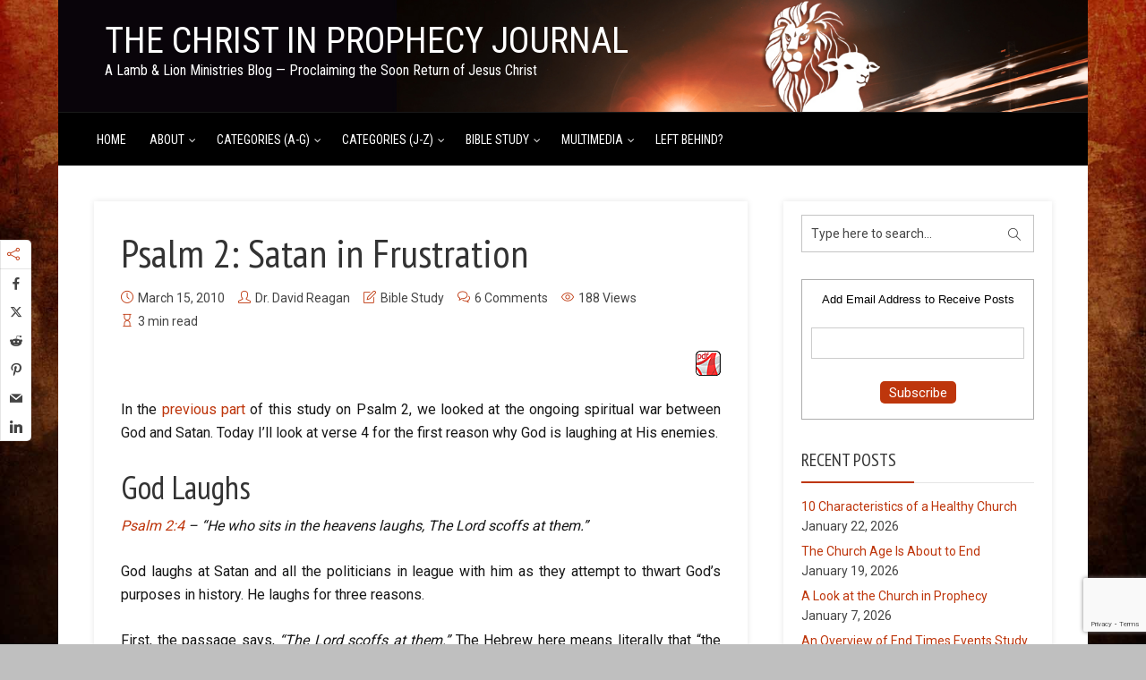

--- FILE ---
content_type: text/html; charset=UTF-8
request_url: https://christinprophecyblog.org/2010/03/psalm-2-satan-in-frustration/
body_size: 30869
content:
<!DOCTYPE html>
<html dir="ltr" lang="en-US" prefix="og: https://ogp.me/ns#" xmlns:og="http://ogp.me/ns#" xmlns:fb="http://ogp.me/ns/fb#" class="no-js no-svg">
<head>
  	<meta charset="UTF-8">
	<meta name="viewport" content="user-scalable=yes, width=device-width, initial-scale=1, maximum-scale=1">
	<link rel="profile" href="https://gmpg.org/xfn/11" />
	<title>Psalm 2: Satan in Frustration | The Christ in Prophecy Journal</title>
	<style>img:is([sizes="auto" i], [sizes^="auto," i]) { contain-intrinsic-size: 3000px 1500px }</style>
	
		<!-- All in One SEO 4.8.6 - aioseo.com -->
	<meta name="description" content="Today I&#039;ll look at verse 4 for the first reason why God is laughing at His enemies." />
	<meta name="robots" content="max-image-preview:large" />
	<meta name="author" content="Dr. David Reagan"/>
	<link rel="canonical" href="https://christinprophecyblog.org/2010/03/psalm-2-satan-in-frustration/" />
	<meta name="generator" content="All in One SEO (AIOSEO) 4.8.6" />
		<meta property="og:locale" content="en_US" />
		<meta property="og:site_name" content="The Christ in Prophecy Journal | A Lamb &amp; Lion Ministries Blog — Proclaiming the Soon Return of Jesus Christ" />
		<meta property="og:type" content="article" />
		<meta property="og:title" content="Psalm 2: Satan in Frustration | The Christ in Prophecy Journal" />
		<meta property="og:description" content="Today I&#039;ll look at verse 4 for the first reason why God is laughing at His enemies." />
		<meta property="og:url" content="https://christinprophecyblog.org/2010/03/psalm-2-satan-in-frustration/" />
		<meta property="article:published_time" content="2010-03-15T18:52:00+00:00" />
		<meta property="article:modified_time" content="2016-01-11T22:26:00+00:00" />
		<meta name="twitter:card" content="summary_large_image" />
		<meta name="twitter:title" content="Psalm 2: Satan in Frustration | The Christ in Prophecy Journal" />
		<meta name="twitter:description" content="Today I&#039;ll look at verse 4 for the first reason why God is laughing at His enemies." />
		<script type="application/ld+json" class="aioseo-schema">
			{"@context":"https:\/\/schema.org","@graph":[{"@type":"Article","@id":"https:\/\/christinprophecyblog.org\/2010\/03\/psalm-2-satan-in-frustration\/#article","name":"Psalm 2: Satan in Frustration | The Christ in Prophecy Journal","headline":"Psalm 2: Satan in Frustration","author":{"@id":"https:\/\/christinprophecyblog.org\/author\/docreagan\/#author"},"publisher":{"@id":"https:\/\/christinprophecyblog.org\/#organization"},"image":{"@type":"ImageObject","url":"https:\/\/christinprophecyblog.org\/wp-content\/uploads\/2010\/03\/transcript_acrobat12.png","@id":"https:\/\/christinprophecyblog.org\/2010\/03\/psalm-2-satan-in-frustration\/#articleImage","width":28,"height":28},"datePublished":"2010-03-15T13:52:00-05:00","dateModified":"2016-01-11T16:26:00-06:00","inLanguage":"en-US","commentCount":6,"mainEntityOfPage":{"@id":"https:\/\/christinprophecyblog.org\/2010\/03\/psalm-2-satan-in-frustration\/#webpage"},"isPartOf":{"@id":"https:\/\/christinprophecyblog.org\/2010\/03\/psalm-2-satan-in-frustration\/#webpage"},"articleSection":"Bible Study, Bible, God, Jewish People, Satan"},{"@type":"BreadcrumbList","@id":"https:\/\/christinprophecyblog.org\/2010\/03\/psalm-2-satan-in-frustration\/#breadcrumblist","itemListElement":[{"@type":"ListItem","@id":"https:\/\/christinprophecyblog.org#listItem","position":1,"name":"Home","item":"https:\/\/christinprophecyblog.org","nextItem":{"@type":"ListItem","@id":"https:\/\/christinprophecyblog.org\/category\/bible-study\/#listItem","name":"Bible Study"}},{"@type":"ListItem","@id":"https:\/\/christinprophecyblog.org\/category\/bible-study\/#listItem","position":2,"name":"Bible Study","item":"https:\/\/christinprophecyblog.org\/category\/bible-study\/","nextItem":{"@type":"ListItem","@id":"https:\/\/christinprophecyblog.org\/2010\/03\/psalm-2-satan-in-frustration\/#listItem","name":"Psalm 2: Satan in Frustration"},"previousItem":{"@type":"ListItem","@id":"https:\/\/christinprophecyblog.org#listItem","name":"Home"}},{"@type":"ListItem","@id":"https:\/\/christinprophecyblog.org\/2010\/03\/psalm-2-satan-in-frustration\/#listItem","position":3,"name":"Psalm 2: Satan in Frustration","previousItem":{"@type":"ListItem","@id":"https:\/\/christinprophecyblog.org\/category\/bible-study\/#listItem","name":"Bible Study"}}]},{"@type":"Organization","@id":"https:\/\/christinprophecyblog.org\/#organization","name":"The Christ in Prophecy Journal","description":"A Lamb & Lion Ministries Blog \u2014 Proclaiming the Soon Return of Jesus Christ","url":"https:\/\/christinprophecyblog.org\/","telephone":"+19727363567"},{"@type":"Person","@id":"https:\/\/christinprophecyblog.org\/author\/docreagan\/#author","url":"https:\/\/christinprophecyblog.org\/author\/docreagan\/","name":"Dr. David Reagan","image":{"@type":"ImageObject","@id":"https:\/\/christinprophecyblog.org\/2010\/03\/psalm-2-satan-in-frustration\/#authorImage","url":"https:\/\/secure.gravatar.com\/avatar\/729a966250088a86ed678df2d10d5b29dee20ffb830c224360a74153c85c97ee?s=96&d=mm&r=pg","width":96,"height":96,"caption":"Dr. David Reagan"}},{"@type":"WebPage","@id":"https:\/\/christinprophecyblog.org\/2010\/03\/psalm-2-satan-in-frustration\/#webpage","url":"https:\/\/christinprophecyblog.org\/2010\/03\/psalm-2-satan-in-frustration\/","name":"Psalm 2: Satan in Frustration | The Christ in Prophecy Journal","description":"Today I'll look at verse 4 for the first reason why God is laughing at His enemies.","inLanguage":"en-US","isPartOf":{"@id":"https:\/\/christinprophecyblog.org\/#website"},"breadcrumb":{"@id":"https:\/\/christinprophecyblog.org\/2010\/03\/psalm-2-satan-in-frustration\/#breadcrumblist"},"author":{"@id":"https:\/\/christinprophecyblog.org\/author\/docreagan\/#author"},"creator":{"@id":"https:\/\/christinprophecyblog.org\/author\/docreagan\/#author"},"datePublished":"2010-03-15T13:52:00-05:00","dateModified":"2016-01-11T16:26:00-06:00"},{"@type":"WebSite","@id":"https:\/\/christinprophecyblog.org\/#website","url":"https:\/\/christinprophecyblog.org\/","name":"The Christ in Prophecy Journal","description":"A Lamb & Lion Ministries Blog \u2014 Proclaiming the Soon Return of Jesus Christ","inLanguage":"en-US","publisher":{"@id":"https:\/\/christinprophecyblog.org\/#organization"}}]}
		</script>
		<!-- All in One SEO -->

<link rel='dns-prefetch' href='//fonts.googleapis.com' />
<link rel="alternate" type="application/rss+xml" title="The Christ in Prophecy Journal &raquo; Feed" href="https://christinprophecyblog.org/feed/" />
<link rel="alternate" type="application/rss+xml" title="The Christ in Prophecy Journal &raquo; Comments Feed" href="https://christinprophecyblog.org/comments/feed/" />

<script>
var MP3jPLAYLISTS = [];
var MP3jPLAYERS = [];
</script>
<link rel="alternate" type="application/rss+xml" title="The Christ in Prophecy Journal &raquo; Psalm 2: Satan in Frustration Comments Feed" href="https://christinprophecyblog.org/2010/03/psalm-2-satan-in-frustration/feed/" />
<script type="text/javascript">
/* <![CDATA[ */
window._wpemojiSettings = {"baseUrl":"https:\/\/s.w.org\/images\/core\/emoji\/16.0.1\/72x72\/","ext":".png","svgUrl":"https:\/\/s.w.org\/images\/core\/emoji\/16.0.1\/svg\/","svgExt":".svg","source":{"concatemoji":"https:\/\/christinprophecyblog.org\/wp-includes\/js\/wp-emoji-release.min.js?ver=bec9428563ebcd676cf345e0ef3f4eac"}};
/*! This file is auto-generated */
!function(s,n){var o,i,e;function c(e){try{var t={supportTests:e,timestamp:(new Date).valueOf()};sessionStorage.setItem(o,JSON.stringify(t))}catch(e){}}function p(e,t,n){e.clearRect(0,0,e.canvas.width,e.canvas.height),e.fillText(t,0,0);var t=new Uint32Array(e.getImageData(0,0,e.canvas.width,e.canvas.height).data),a=(e.clearRect(0,0,e.canvas.width,e.canvas.height),e.fillText(n,0,0),new Uint32Array(e.getImageData(0,0,e.canvas.width,e.canvas.height).data));return t.every(function(e,t){return e===a[t]})}function u(e,t){e.clearRect(0,0,e.canvas.width,e.canvas.height),e.fillText(t,0,0);for(var n=e.getImageData(16,16,1,1),a=0;a<n.data.length;a++)if(0!==n.data[a])return!1;return!0}function f(e,t,n,a){switch(t){case"flag":return n(e,"\ud83c\udff3\ufe0f\u200d\u26a7\ufe0f","\ud83c\udff3\ufe0f\u200b\u26a7\ufe0f")?!1:!n(e,"\ud83c\udde8\ud83c\uddf6","\ud83c\udde8\u200b\ud83c\uddf6")&&!n(e,"\ud83c\udff4\udb40\udc67\udb40\udc62\udb40\udc65\udb40\udc6e\udb40\udc67\udb40\udc7f","\ud83c\udff4\u200b\udb40\udc67\u200b\udb40\udc62\u200b\udb40\udc65\u200b\udb40\udc6e\u200b\udb40\udc67\u200b\udb40\udc7f");case"emoji":return!a(e,"\ud83e\udedf")}return!1}function g(e,t,n,a){var r="undefined"!=typeof WorkerGlobalScope&&self instanceof WorkerGlobalScope?new OffscreenCanvas(300,150):s.createElement("canvas"),o=r.getContext("2d",{willReadFrequently:!0}),i=(o.textBaseline="top",o.font="600 32px Arial",{});return e.forEach(function(e){i[e]=t(o,e,n,a)}),i}function t(e){var t=s.createElement("script");t.src=e,t.defer=!0,s.head.appendChild(t)}"undefined"!=typeof Promise&&(o="wpEmojiSettingsSupports",i=["flag","emoji"],n.supports={everything:!0,everythingExceptFlag:!0},e=new Promise(function(e){s.addEventListener("DOMContentLoaded",e,{once:!0})}),new Promise(function(t){var n=function(){try{var e=JSON.parse(sessionStorage.getItem(o));if("object"==typeof e&&"number"==typeof e.timestamp&&(new Date).valueOf()<e.timestamp+604800&&"object"==typeof e.supportTests)return e.supportTests}catch(e){}return null}();if(!n){if("undefined"!=typeof Worker&&"undefined"!=typeof OffscreenCanvas&&"undefined"!=typeof URL&&URL.createObjectURL&&"undefined"!=typeof Blob)try{var e="postMessage("+g.toString()+"("+[JSON.stringify(i),f.toString(),p.toString(),u.toString()].join(",")+"));",a=new Blob([e],{type:"text/javascript"}),r=new Worker(URL.createObjectURL(a),{name:"wpTestEmojiSupports"});return void(r.onmessage=function(e){c(n=e.data),r.terminate(),t(n)})}catch(e){}c(n=g(i,f,p,u))}t(n)}).then(function(e){for(var t in e)n.supports[t]=e[t],n.supports.everything=n.supports.everything&&n.supports[t],"flag"!==t&&(n.supports.everythingExceptFlag=n.supports.everythingExceptFlag&&n.supports[t]);n.supports.everythingExceptFlag=n.supports.everythingExceptFlag&&!n.supports.flag,n.DOMReady=!1,n.readyCallback=function(){n.DOMReady=!0}}).then(function(){return e}).then(function(){var e;n.supports.everything||(n.readyCallback(),(e=n.source||{}).concatemoji?t(e.concatemoji):e.wpemoji&&e.twemoji&&(t(e.twemoji),t(e.wpemoji)))}))}((window,document),window._wpemojiSettings);
/* ]]> */
</script>
<link rel='stylesheet' id='SFMCss-css' href='https://christinprophecyblog.org/wp-content/plugins/feedburner-alternative-and-rss-redirect/css/sfm_style.css?ver=bec9428563ebcd676cf345e0ef3f4eac' type='text/css' media='all' />
<link rel='stylesheet' id='SFMCSS-css' href='https://christinprophecyblog.org/wp-content/plugins/feedburner-alternative-and-rss-redirect/css/sfm_widgetStyle.css?ver=bec9428563ebcd676cf345e0ef3f4eac' type='text/css' media='all' />
<style id='wp-emoji-styles-inline-css' type='text/css'>

	img.wp-smiley, img.emoji {
		display: inline !important;
		border: none !important;
		box-shadow: none !important;
		height: 1em !important;
		width: 1em !important;
		margin: 0 0.07em !important;
		vertical-align: -0.1em !important;
		background: none !important;
		padding: 0 !important;
	}
</style>
<link rel='stylesheet' id='wp-block-library-css' href='https://christinprophecyblog.org/wp-includes/css/dist/block-library/style.min.css?ver=bec9428563ebcd676cf345e0ef3f4eac' type='text/css' media='all' />
<style id='classic-theme-styles-inline-css' type='text/css'>
/*! This file is auto-generated */
.wp-block-button__link{color:#fff;background-color:#32373c;border-radius:9999px;box-shadow:none;text-decoration:none;padding:calc(.667em + 2px) calc(1.333em + 2px);font-size:1.125em}.wp-block-file__button{background:#32373c;color:#fff;text-decoration:none}
</style>
<style id='js-archive-list-archive-widget-style-inline-css' type='text/css'>
/*!***************************************************************************************************************************************************************************************************************************************!*\
  !*** css ./node_modules/css-loader/dist/cjs.js??ruleSet[1].rules[4].use[1]!./node_modules/postcss-loader/dist/cjs.js??ruleSet[1].rules[4].use[2]!./node_modules/sass-loader/dist/cjs.js??ruleSet[1].rules[4].use[3]!./src/style.scss ***!
  \***************************************************************************************************************************************************************************************************************************************/
@charset "UTF-8";
/**
 * The following styles get applied both on the front of your site
 * and in the editor.
 *
 * Replace them with your own styles or remove the file completely.
 */
.js-archive-list a,
.js-archive-list a:focus,
.js-archive-list a:hover {
  text-decoration: none;
}
.js-archive-list .loading {
  display: inline-block;
  padding-left: 5px;
  vertical-align: middle;
  width: 25px;
}

.jal-hide {
  display: none;
}

.widget_jaw_widget ul.jaw_widget,
ul.jaw_widget ul,
body .wp-block-js-archive-list-archive-widget ul.jaw_widget,
body .wp-block-js-archive-list-archive-widget ul.jaw_widget ul,
body ul.jaw_widget {
  list-style: none;
  margin-left: 0;
  padding-left: 0;
}

.widget_jaw_widget ul.jaw_widget li,
.wp-block-js-archive-list-archive-widget ul.jaw_widget li,
.jaw_widget ul li {
  padding-left: 1rem;
  list-style: none;
}
.widget_jaw_widget ul.jaw_widget li::before,
.wp-block-js-archive-list-archive-widget ul.jaw_widget li::before,
.jaw_widget ul li::before {
  content: "";
}
.widget_jaw_widget ul.jaw_widget li .post-date,
.wp-block-js-archive-list-archive-widget ul.jaw_widget li .post-date,
.jaw_widget ul li .post-date {
  padding-left: 5px;
}
.widget_jaw_widget ul.jaw_widget li .post-date::before,
.wp-block-js-archive-list-archive-widget ul.jaw_widget li .post-date::before,
.jaw_widget ul li .post-date::before {
  content: "—";
  padding-right: 5px;
}

/** Bullet's padding **/
.jaw_symbol {
  margin-right: 0.5rem;
}

/*# sourceMappingURL=style-index.css.map*/
</style>
<style id='global-styles-inline-css' type='text/css'>
:root{--wp--preset--aspect-ratio--square: 1;--wp--preset--aspect-ratio--4-3: 4/3;--wp--preset--aspect-ratio--3-4: 3/4;--wp--preset--aspect-ratio--3-2: 3/2;--wp--preset--aspect-ratio--2-3: 2/3;--wp--preset--aspect-ratio--16-9: 16/9;--wp--preset--aspect-ratio--9-16: 9/16;--wp--preset--color--black: #000000;--wp--preset--color--cyan-bluish-gray: #abb8c3;--wp--preset--color--white: #ffffff;--wp--preset--color--pale-pink: #f78da7;--wp--preset--color--vivid-red: #cf2e2e;--wp--preset--color--luminous-vivid-orange: #ff6900;--wp--preset--color--luminous-vivid-amber: #fcb900;--wp--preset--color--light-green-cyan: #7bdcb5;--wp--preset--color--vivid-green-cyan: #00d084;--wp--preset--color--pale-cyan-blue: #8ed1fc;--wp--preset--color--vivid-cyan-blue: #0693e3;--wp--preset--color--vivid-purple: #9b51e0;--wp--preset--color--thr-acc: #be360c;--wp--preset--color--thr-txt: #171717;--wp--preset--color--thr-meta: #444444;--wp--preset--color--thr-bg: #ffffff;--wp--preset--gradient--vivid-cyan-blue-to-vivid-purple: linear-gradient(135deg,rgba(6,147,227,1) 0%,rgb(155,81,224) 100%);--wp--preset--gradient--light-green-cyan-to-vivid-green-cyan: linear-gradient(135deg,rgb(122,220,180) 0%,rgb(0,208,130) 100%);--wp--preset--gradient--luminous-vivid-amber-to-luminous-vivid-orange: linear-gradient(135deg,rgba(252,185,0,1) 0%,rgba(255,105,0,1) 100%);--wp--preset--gradient--luminous-vivid-orange-to-vivid-red: linear-gradient(135deg,rgba(255,105,0,1) 0%,rgb(207,46,46) 100%);--wp--preset--gradient--very-light-gray-to-cyan-bluish-gray: linear-gradient(135deg,rgb(238,238,238) 0%,rgb(169,184,195) 100%);--wp--preset--gradient--cool-to-warm-spectrum: linear-gradient(135deg,rgb(74,234,220) 0%,rgb(151,120,209) 20%,rgb(207,42,186) 40%,rgb(238,44,130) 60%,rgb(251,105,98) 80%,rgb(254,248,76) 100%);--wp--preset--gradient--blush-light-purple: linear-gradient(135deg,rgb(255,206,236) 0%,rgb(152,150,240) 100%);--wp--preset--gradient--blush-bordeaux: linear-gradient(135deg,rgb(254,205,165) 0%,rgb(254,45,45) 50%,rgb(107,0,62) 100%);--wp--preset--gradient--luminous-dusk: linear-gradient(135deg,rgb(255,203,112) 0%,rgb(199,81,192) 50%,rgb(65,88,208) 100%);--wp--preset--gradient--pale-ocean: linear-gradient(135deg,rgb(255,245,203) 0%,rgb(182,227,212) 50%,rgb(51,167,181) 100%);--wp--preset--gradient--electric-grass: linear-gradient(135deg,rgb(202,248,128) 0%,rgb(113,206,126) 100%);--wp--preset--gradient--midnight: linear-gradient(135deg,rgb(2,3,129) 0%,rgb(40,116,252) 100%);--wp--preset--font-size--small: 13px;--wp--preset--font-size--medium: 20px;--wp--preset--font-size--large: 23px;--wp--preset--font-size--x-large: 42px;--wp--preset--font-size--normal: 16px;--wp--preset--font-size--huge: 29px;--wp--preset--spacing--20: 0.44rem;--wp--preset--spacing--30: 0.67rem;--wp--preset--spacing--40: 1rem;--wp--preset--spacing--50: 1.5rem;--wp--preset--spacing--60: 2.25rem;--wp--preset--spacing--70: 3.38rem;--wp--preset--spacing--80: 5.06rem;--wp--preset--shadow--natural: 6px 6px 9px rgba(0, 0, 0, 0.2);--wp--preset--shadow--deep: 12px 12px 50px rgba(0, 0, 0, 0.4);--wp--preset--shadow--sharp: 6px 6px 0px rgba(0, 0, 0, 0.2);--wp--preset--shadow--outlined: 6px 6px 0px -3px rgba(255, 255, 255, 1), 6px 6px rgba(0, 0, 0, 1);--wp--preset--shadow--crisp: 6px 6px 0px rgba(0, 0, 0, 1);}:where(.is-layout-flex){gap: 0.5em;}:where(.is-layout-grid){gap: 0.5em;}body .is-layout-flex{display: flex;}.is-layout-flex{flex-wrap: wrap;align-items: center;}.is-layout-flex > :is(*, div){margin: 0;}body .is-layout-grid{display: grid;}.is-layout-grid > :is(*, div){margin: 0;}:where(.wp-block-columns.is-layout-flex){gap: 2em;}:where(.wp-block-columns.is-layout-grid){gap: 2em;}:where(.wp-block-post-template.is-layout-flex){gap: 1.25em;}:where(.wp-block-post-template.is-layout-grid){gap: 1.25em;}.has-black-color{color: var(--wp--preset--color--black) !important;}.has-cyan-bluish-gray-color{color: var(--wp--preset--color--cyan-bluish-gray) !important;}.has-white-color{color: var(--wp--preset--color--white) !important;}.has-pale-pink-color{color: var(--wp--preset--color--pale-pink) !important;}.has-vivid-red-color{color: var(--wp--preset--color--vivid-red) !important;}.has-luminous-vivid-orange-color{color: var(--wp--preset--color--luminous-vivid-orange) !important;}.has-luminous-vivid-amber-color{color: var(--wp--preset--color--luminous-vivid-amber) !important;}.has-light-green-cyan-color{color: var(--wp--preset--color--light-green-cyan) !important;}.has-vivid-green-cyan-color{color: var(--wp--preset--color--vivid-green-cyan) !important;}.has-pale-cyan-blue-color{color: var(--wp--preset--color--pale-cyan-blue) !important;}.has-vivid-cyan-blue-color{color: var(--wp--preset--color--vivid-cyan-blue) !important;}.has-vivid-purple-color{color: var(--wp--preset--color--vivid-purple) !important;}.has-black-background-color{background-color: var(--wp--preset--color--black) !important;}.has-cyan-bluish-gray-background-color{background-color: var(--wp--preset--color--cyan-bluish-gray) !important;}.has-white-background-color{background-color: var(--wp--preset--color--white) !important;}.has-pale-pink-background-color{background-color: var(--wp--preset--color--pale-pink) !important;}.has-vivid-red-background-color{background-color: var(--wp--preset--color--vivid-red) !important;}.has-luminous-vivid-orange-background-color{background-color: var(--wp--preset--color--luminous-vivid-orange) !important;}.has-luminous-vivid-amber-background-color{background-color: var(--wp--preset--color--luminous-vivid-amber) !important;}.has-light-green-cyan-background-color{background-color: var(--wp--preset--color--light-green-cyan) !important;}.has-vivid-green-cyan-background-color{background-color: var(--wp--preset--color--vivid-green-cyan) !important;}.has-pale-cyan-blue-background-color{background-color: var(--wp--preset--color--pale-cyan-blue) !important;}.has-vivid-cyan-blue-background-color{background-color: var(--wp--preset--color--vivid-cyan-blue) !important;}.has-vivid-purple-background-color{background-color: var(--wp--preset--color--vivid-purple) !important;}.has-black-border-color{border-color: var(--wp--preset--color--black) !important;}.has-cyan-bluish-gray-border-color{border-color: var(--wp--preset--color--cyan-bluish-gray) !important;}.has-white-border-color{border-color: var(--wp--preset--color--white) !important;}.has-pale-pink-border-color{border-color: var(--wp--preset--color--pale-pink) !important;}.has-vivid-red-border-color{border-color: var(--wp--preset--color--vivid-red) !important;}.has-luminous-vivid-orange-border-color{border-color: var(--wp--preset--color--luminous-vivid-orange) !important;}.has-luminous-vivid-amber-border-color{border-color: var(--wp--preset--color--luminous-vivid-amber) !important;}.has-light-green-cyan-border-color{border-color: var(--wp--preset--color--light-green-cyan) !important;}.has-vivid-green-cyan-border-color{border-color: var(--wp--preset--color--vivid-green-cyan) !important;}.has-pale-cyan-blue-border-color{border-color: var(--wp--preset--color--pale-cyan-blue) !important;}.has-vivid-cyan-blue-border-color{border-color: var(--wp--preset--color--vivid-cyan-blue) !important;}.has-vivid-purple-border-color{border-color: var(--wp--preset--color--vivid-purple) !important;}.has-vivid-cyan-blue-to-vivid-purple-gradient-background{background: var(--wp--preset--gradient--vivid-cyan-blue-to-vivid-purple) !important;}.has-light-green-cyan-to-vivid-green-cyan-gradient-background{background: var(--wp--preset--gradient--light-green-cyan-to-vivid-green-cyan) !important;}.has-luminous-vivid-amber-to-luminous-vivid-orange-gradient-background{background: var(--wp--preset--gradient--luminous-vivid-amber-to-luminous-vivid-orange) !important;}.has-luminous-vivid-orange-to-vivid-red-gradient-background{background: var(--wp--preset--gradient--luminous-vivid-orange-to-vivid-red) !important;}.has-very-light-gray-to-cyan-bluish-gray-gradient-background{background: var(--wp--preset--gradient--very-light-gray-to-cyan-bluish-gray) !important;}.has-cool-to-warm-spectrum-gradient-background{background: var(--wp--preset--gradient--cool-to-warm-spectrum) !important;}.has-blush-light-purple-gradient-background{background: var(--wp--preset--gradient--blush-light-purple) !important;}.has-blush-bordeaux-gradient-background{background: var(--wp--preset--gradient--blush-bordeaux) !important;}.has-luminous-dusk-gradient-background{background: var(--wp--preset--gradient--luminous-dusk) !important;}.has-pale-ocean-gradient-background{background: var(--wp--preset--gradient--pale-ocean) !important;}.has-electric-grass-gradient-background{background: var(--wp--preset--gradient--electric-grass) !important;}.has-midnight-gradient-background{background: var(--wp--preset--gradient--midnight) !important;}.has-small-font-size{font-size: var(--wp--preset--font-size--small) !important;}.has-medium-font-size{font-size: var(--wp--preset--font-size--medium) !important;}.has-large-font-size{font-size: var(--wp--preset--font-size--large) !important;}.has-x-large-font-size{font-size: var(--wp--preset--font-size--x-large) !important;}
:where(.wp-block-post-template.is-layout-flex){gap: 1.25em;}:where(.wp-block-post-template.is-layout-grid){gap: 1.25em;}
:where(.wp-block-columns.is-layout-flex){gap: 2em;}:where(.wp-block-columns.is-layout-grid){gap: 2em;}
:root :where(.wp-block-pullquote){font-size: 1.5em;line-height: 1.6;}
</style>
<link rel='stylesheet' id='bcct_style-css' href='https://christinprophecyblog.org/wp-content/plugins/better-click-to-tweet/assets/css/styles.css?ver=3.0' type='text/css' media='all' />
<link rel='stylesheet' id='contact-form-7-css' href='https://christinprophecyblog.org/wp-content/plugins/contact-form-7/includes/css/styles.css?ver=6.1.1' type='text/css' media='all' />
<link rel='stylesheet' id='mks_shortcodes_fntawsm_css-css' href='https://christinprophecyblog.org/wp-content/plugins/meks-flexible-shortcodes/css/font-awesome/css/font-awesome.min.css?ver=1.3.8' type='text/css' media='screen' />
<link rel='stylesheet' id='mks_shortcodes_simple_line_icons-css' href='https://christinprophecyblog.org/wp-content/plugins/meks-flexible-shortcodes/css/simple-line/simple-line-icons.css?ver=1.3.8' type='text/css' media='screen' />
<link rel='stylesheet' id='mks_shortcodes_css-css' href='https://christinprophecyblog.org/wp-content/plugins/meks-flexible-shortcodes/css/style.css?ver=1.3.8' type='text/css' media='screen' />
<link rel='stylesheet' id='essb-social-profiles-css' href='https://christinprophecyblog.org/wp-content/plugins/easy-social-share-buttons3/lib/modules/social-followers-counter/assets/social-profiles.min.css?ver=10.5' type='text/css' media='all' />
<link rel='stylesheet' id='easy-social-share-buttons-animations-css' href='https://christinprophecyblog.org/wp-content/plugins/easy-social-share-buttons3/assets/css/essb-animations.min.css?ver=10.5' type='text/css' media='all' />
<link rel='stylesheet' id='easy-social-share-buttons-css' href='https://christinprophecyblog.org/wp-content/plugins/easy-social-share-buttons3/assets/css/easy-social-share-buttons.css?ver=10.5' type='text/css' media='all' />
<style id='easy-social-share-buttons-inline-css' type='text/css'>
.essbfc-container li a { text-decoration: none!important; }.essb_links .essb_link_mastodon { --essb-network: #6364ff;}.essb_displayed_sidebar{left:5px!important;}.essb_displayed_sidebar_right{right:5px!important;}
</style>
<link rel='stylesheet' id='thr-fonts-css' href='https://fonts.googleapis.com/css?family=Roboto%3A400%2C300%7CPT+Sans+Narrow%3A400%7CRoboto+Condensed%3A400&#038;subset=latin&#038;ver=2.2' type='text/css' media='all' />
<link rel='stylesheet' id='thr_style-css' href='https://christinprophecyblog.org/wp-content/themes/throne/style.css?ver=2.2' type='text/css' media='all' />
<style id='thr_style-inline-css' type='text/css'>
body,.button_respond,.thr_author_link {font-family: 'Roboto';font-weight: 300;}h1,h2,h3,h4,h5,h6,.featured_posts_link,.mks_author_widget h3{font-family: 'PT Sans Narrow';font-weight: 400;}#nav li a,.site-title,.site-title a,.site-desc,.sidr ul li a{font-family: 'Roboto Condensed';font-weight: 400;}body,.overlay_bg_div{background-color: rgba(0,0,0,0.25);}.arch_line,.page-progress span{background: #be360c;}.thr_boxed_wrapper,.is_bxd.meta-share{background-color: #ffffff;}.thr_boxed{margin-top: 0px;}::-webkit-input-placeholder { color:#ffffff;}:-moz-placeholder { color: #ffffff;}::-moz-placeholder { color:#ffffff;}:-ms-input-placeholder { color:#ffffff;}.site-title a,#nav li a,.header-main,.search_header_form input[type="text"], .search_header_form input[type="text"]:focus,.menu-item-has-children:after,.sidr ul li span,.sidr ul li a {color: #ffffff;}#nav > ul > li:hover > a, #nav a:hover,#nav li.current-menu-item > a,#nav li.current_page_item > a,#nav li.current-menu-item.menu-item-has-children:after,#nav li.current_page_item.menu-item-has-children:after,.sidr ul li:hover > a, .sidr ul li:hover > span,#sidr-existing-content li.sidr-class-current_page_item > a,#sidr-existing-content li.sidr-class-current_page_item > .thr_menu_parent,#sidr-existing-content li.sidr-class-current-menu-item > a,#sidr-existing-content li.sidr-class-current-menu-item > .thr_menu_parent,.nav-btn{color: #ffb266;}.sidr ul li:hover > a, .sidr ul li.active > a, .sidr ul li.sidr-class-active > a,.sidr ul li ul li:hover > a, .sidr ul li ul li.active > a, .sidr ul li ul li.sidr-class-active > a {-webkit-box-shadow: inset 2px 0 0 0px #ffb266;-moz-box-shadow: inset 2px 0 0 0px #ffb266;box-shadow: inset 2px 0 0 0px #ffb266;}.menu-item-has-children:after{border-top-color: #ffffff;}li.menu-item-has-children:hover:after{color: #ffb266;}.header-main {height: 125px;background-color: #222222;background-color: rgba(34,34,34,0.00);background-repeat:repeat;}.sidr{background-color: #000000;}#sticky_header{background-color: #000000;background:rgba(0,0,0,0.9);}.header-main .search_header_form{background-color: transparent;}.header-main .search_header_form input[type="text"]{top:38px;;}#nav li a{padding: 51px 3px 52px;}.header-bottom,#nav .sub-menu{background-color: #000000;}.header_ads_space{margin: 17px 0;}.logo_wrapper{top: 26px;left: 12px;}.menu-item-has-children:after{margin: 56px 0 0 2px;}.main_content_wrapper{background-color: #ffffff;}.thr_content_wrapped .meta-share{background-color: #ffffff;}.main_content_wrapper .single .entry-title, .page-template-default .entry-title,.main_content_wrapper .entry-title a,.main_content_wrapper h1,.main_content_wrapper h2,.main_content_wrapper h3,.main_content_wrapper h4, .main_content_wrapper h5,.main_content_wrapper h6,#subheader_box h1,#subheader_box h2,#subheader_box h3,#subheader_box h4,#subheader_box h5,#subheader_box h6{color: #333333;}.main_content_wrapper,#subheader_box p{color: #171717;}.meta-item,.meta-item a,.comment-metadata time,.comment-list .reply a,.main_content_wrapper .button_respond,li.cat-item,.widget_archive li,.widget_recent_entries ul span{color: #444444;}.meta-item i,.entry-title a:hover,a,.comment-metadata time:before,.button_respond:hover,.button_respond i,.comment-list .reply a:before,.comment-list .reply a:hover,.meta-item a:hover,.error404 h1,.thr_content_wrapped .meta-share.meta-itemi{color: #be360c;}.error404 .entry-content .nav-menu li a{background: #be360c;}.underlined_heading span{border-bottom-color: #be360c;}.is-style-solid-color{background-color: #be360c;color: #ffffff;}blockquote{border-color: #be360c;}blockquote.wp-block-quote{border-color: #be360c;}.comment-reply-title:after,#submit,.meta-item .read_more_button, .thr_button, input[type="submit"],.current, .page-numbers:hover, .thr-load-more a:hover, #pagination .post_previous a:hover, #pagination .post_next a:hover, .load_more_posts a:hover,.f_read_more,.wp-caption .wp-caption-text,.wp-block-image figcaption,.entry-content .mejs-container .mejs-controls, .entry-content .mejs-embed, .entry-content .mejs-embed body,.comment-list li.bypostauthor > .comment-body:after,.comment-list li.comment-author-admin > .comment-body:after,.wp-block-button__link,body div.wpforms-container-full .wpforms-form input[type=submit], body div.wpforms-container-full .wpforms-form button[type=submit], body div.wpforms-container-full .wpforms-form .wpforms-page-button,body div.wpforms-container-full .wpforms-form input[type=submit]:hover, body div.wpforms-container-full .wpforms-form button[type=submit]:hover, body div.wpforms-container-full .wpforms-form .wpforms-page-button:hover {background: #be360c;}.entry-content .mejs-controls .mejs-time-rail .mejs-time-total,.entry-content .mejs-controls .mejs-horizontal-volume-slider .mejs-horizontal-volume-total,.entry-content .mejs-controls .mejs-time-rail .mejs-time-loaded{background: rgba(0,0,0,0.25);}.entry-content .mejs-controls .mejs-time-rail .mejs-time-current,.entry-content .mejs-controls .mejs-horizontal-volume-slider .mejs-horizontal-volume-current {background: rgba(190,54,12,0.5);}.current, .page-numbers:hover, .thr-load-more a:hover #pagination .post_previous a:hover, #pagination .post_next a:hover, .load_more_posts a:hover{box-shadow: inset 0 0 0 1px #be360c;}.thr-loader > div{-webkit-box-shadow: 0 1px 0 0 #be360c;-moz-box-shadow: 0 1px 0 0 #be360c;box-shadow: 0 1px 0 0 #be360c;}.thr_sidebar_wrapped #sidebar,.thr_widget_wrapped #sidebar .widget,.thr_sidebar_wrapped .affix,.thr_sidebar_wrapped .affix-bottom{background: #ffffff;}#sidebar .widget-title,#sidebar h1,#sidebar h2,#sidebar h3,#sidebar h4,#sidebar h5,#sidebar h6{color: #333333;}#sidebar .widget-title span{border-bottom-color: #be360c;}.widget_tag_cloud a,#sidebar .widget a,li.recentcomments:before,#sidebar .thr_posts_widget.widget .entry-meta a:hover {color: #be360c;}#sidebar{color: #444444;}.footer_wrapper{background-color: #333333}.footer_wrapper p,.footer_wrapper,.footer_wrapper .widget{color: #d8d8d8;}.footer_wrapper a{color: #ffb266;}.footer_wrapper h1,.footer_wrapper h2,.footer_wrapper h3,.footer_wrapper h4,.footer_wrapper h5,.footer_wrapper h6,.footer_wrapper .widget-title{color: #ffffff;}.archive-title,.category-heading-title,#archive_title p,.archive-title h1{color: #333333;}.has-small-font-size{ font-size: 13px;}.has-normal-font-size{ font-size: 16px;}.has-large-font-size{ font-size: 23px;}.has-huge-font-size{ font-size: 29px;}.has-thr-acc-background-color{ background-color: #be360c;}.has-thr-acc-color{ color: #be360c;}.has-thr-txt-background-color{ background-color: #171717;}.has-thr-txt-color{ color: #171717;}.has-thr-meta-background-color{ background-color: #444444;}.has-thr-meta-color{ color: #444444;}.has-thr-bg-background-color{ background-color: #ffffff;}.has-thr-bg-color{ color: #ffffff;}.site-title a{text-transform: uppercase;}.nav-menu li a{text-transform: uppercase;}.widget-title{text-transform: uppercase;}.footer_wrapper .widget-title{text-transform: uppercase;}.featured_title_over h2{text-transform: uppercase;}
</style>
<link rel='stylesheet' id='thr_responsive-css' href='https://christinprophecyblog.org/wp-content/themes/throne/assets/css/responsive.css?ver=2.2' type='text/css' media='all' />
<link rel='stylesheet' id='meks-ads-widget-css' href='https://christinprophecyblog.org/wp-content/plugins/meks-easy-ads-widget/css/style.css?ver=2.0.9' type='text/css' media='all' />
<link rel='stylesheet' id='meks_instagram-widget-styles-css' href='https://christinprophecyblog.org/wp-content/plugins/meks-easy-instagram-widget/css/widget.css?ver=bec9428563ebcd676cf345e0ef3f4eac' type='text/css' media='all' />
<link rel='stylesheet' id='meks-flickr-widget-css' href='https://christinprophecyblog.org/wp-content/plugins/meks-simple-flickr-widget/css/style.css?ver=1.3' type='text/css' media='all' />
<link rel='stylesheet' id='meks-author-widget-css' href='https://christinprophecyblog.org/wp-content/plugins/meks-smart-author-widget/css/style.css?ver=1.1.5' type='text/css' media='all' />
<link rel='stylesheet' id='meks-social-widget-css' href='https://christinprophecyblog.org/wp-content/plugins/meks-smart-social-widget/css/style.css?ver=1.6.5' type='text/css' media='all' />
<link rel='stylesheet' id='meks-themeforest-widget-css' href='https://christinprophecyblog.org/wp-content/plugins/meks-themeforest-smart-widget/css/style.css?ver=1.6' type='text/css' media='all' />
<link rel='stylesheet' id='meks_ess-main-css' href='https://christinprophecyblog.org/wp-content/plugins/meks-easy-social-share/assets/css/main.css?ver=1.3' type='text/css' media='all' />
<style id='meks_ess-main-inline-css' type='text/css'>

                body .meks_ess a {
                    background: #444444 !important;
                }
                body .meks_ess.transparent a::before, body .meks_ess.transparent a span, body .meks_ess.outline a span {
                    color: #444444 !important;
                }
                body .meks_ess.outline a::before {
                    color: #444444 !important;
                }
                body .meks_ess.outline a {
                    border-color: #444444 !important;
                }
                body .meks_ess.outline a:hover {
                    border-color: #444444 !important;
                }
            
</style>
<link rel='stylesheet' id='mp3-jplayer-css' href='https://christinprophecyblog.org/wp-content/plugins/mp3-jplayer/css/light.css?ver=2.7.3' type='text/css' media='all' />
<script type="text/javascript" src="https://christinprophecyblog.org/wp-includes/js/jquery/jquery.min.js?ver=3.7.1" id="jquery-core-js"></script>
<script type="text/javascript" src="https://christinprophecyblog.org/wp-includes/js/jquery/jquery-migrate.min.js?ver=3.4.1" id="jquery-migrate-js"></script>
<link rel="https://api.w.org/" href="https://christinprophecyblog.org/wp-json/" /><link rel="alternate" title="JSON" type="application/json" href="https://christinprophecyblog.org/wp-json/wp/v2/posts/1820" /><link rel="EditURI" type="application/rsd+xml" title="RSD" href="https://christinprophecyblog.org/xmlrpc.php?rsd" />
<link rel="alternate" title="oEmbed (JSON)" type="application/json+oembed" href="https://christinprophecyblog.org/wp-json/oembed/1.0/embed?url=https%3A%2F%2Fchristinprophecyblog.org%2F2010%2F03%2Fpsalm-2-satan-in-frustration%2F" />
<link rel="alternate" title="oEmbed (XML)" type="text/xml+oembed" href="https://christinprophecyblog.org/wp-json/oembed/1.0/embed?url=https%3A%2F%2Fchristinprophecyblog.org%2F2010%2F03%2Fpsalm-2-satan-in-frustration%2F&#038;format=xml" />
<meta name="generator" content="Redux 4.5.7" /> <meta name="follow.[base64]" content="NLh6YuSZjcUKyjBhD360"/>        <style type="text/css" id="pf-main-css">
            
				@media screen {
					.printfriendly {
						z-index: 1000; position: relative
					}
					.printfriendly a, .printfriendly a:link, .printfriendly a:visited, .printfriendly a:hover, .printfriendly a:active {
						font-weight: 600;
						cursor: pointer;
						text-decoration: none;
						border: none;
						-webkit-box-shadow: none;
						-moz-box-shadow: none;
						box-shadow: none;
						outline:none;
						font-size: 14px !important;
						color: #6D9F00 !important;
					}
					.printfriendly.pf-alignleft {
						float: left;
					}
					.printfriendly.pf-alignright {
						float: right;
					}
					.printfriendly.pf-aligncenter {
						justify-content: center;
						display: flex; align-items: center;
					}
				}

				.pf-button-img {
					border: none;
					-webkit-box-shadow: none;
					-moz-box-shadow: none;
					box-shadow: none;
					padding: 0;
					margin: 0;
					display: inline;
					vertical-align: middle;
				}

				img.pf-button-img + .pf-button-text {
					margin-left: 6px;
				}

				@media print {
					.printfriendly {
						display: none;
					}
				}
				        </style>

            
        <style type="text/css" id="pf-excerpt-styles">
          .pf-button.pf-button-excerpt {
              display: none;
           }
        </style>

            <script async src="https://www.googletagmanager.com/gtag/js?id=GTM-PRPX9KV" type="text/javascript"></script><script type="text/javascript">window.dataLayer = window.dataLayer || [];function gtag(){dataLayer.push(arguments);}gtag('js', new Date());<!-- Google Tag Manager -->
(function(w,d,s,l,i){w[l]=w[l]||[];w[l].push({'gtm.start':
new Date().getTime(),event:'gtm.js'});var f=d.getElementsByTagName(s)[0],
j=d.createElement(s),dl=l!='dataLayer'?'&amp;l='+l:'';j.async=true;j.src=
'https://www.googletagmanager.com/gtm.js?id='+i+dl;f.parentNode.insertBefore(j,f);
})(window,document,'script','dataLayer','GTM-PRPX9KV');
<!-- End Google Tag Manager -->
</script><style type="text/css">.recentcomments a{display:inline !important;padding:0 !important;margin:0 !important;}</style><link rel="icon" href="https://christinprophecyblog.org/wp-content/uploads/2019/10/cropped-favicon-32x32.png" sizes="32x32" />
<link rel="icon" href="https://christinprophecyblog.org/wp-content/uploads/2019/10/cropped-favicon-192x192.png" sizes="192x192" />
<link rel="apple-touch-icon" href="https://christinprophecyblog.org/wp-content/uploads/2019/10/cropped-favicon-180x180.png" />
<meta name="msapplication-TileImage" content="https://christinprophecyblog.org/wp-content/uploads/2019/10/cropped-favicon-270x270.png" />
		<style type="text/css" id="wp-custom-css">
			.submit { 
    margin-top: 100px;
}

.fb_iframe_widget {
    margin-bottom: 8px!important;
}

.jaw_years {
    font-size: 16px;
}

.jaw_months {
    font-size: 15px;
    padding-left: 15px;
}

.jaw_posts {
    font-size: 14px;
}

input[type="text"] {
    border: 1px solid rgba(0, 0, 0, 0.23);
}

.category-heading-title, #archive_title {
    text-transform: uppercase;
}

.sidebar_rss_button {
    padding: 4px 14px;
    float: left;
    background: #e23a3e;
    color: #FFF;
    border-radius: 5px;
    font-size: 16px;
    line-height: 30px!important;
    width: 100%;
    text-align: center;
    text-decoration: none!important;
}

body {
    font-weight: 400;
}

a {
    font-weight: 400;
}

.apsc-each-profile a {
    color: #fff !important;
}

@media only screen and (max-width: 950px){
.header-main {
    height: 70px !important;
    text-align: center;
}

.header-sticky {
    height: 60px!important;
}}		</style>
		
<!-- START - Open Graph and Twitter Card Tags 3.3.5 -->
 <!-- Facebook Open Graph -->
  <meta property="og:locale" content="en_US"/>
  <meta property="og:site_name" content="The Christ in Prophecy Journal"/>
  <meta property="og:title" content="Psalm 2: Satan in Frustration"/>
  <meta property="og:url" content="https://christinprophecyblog.org/2010/03/psalm-2-satan-in-frustration/"/>
  <meta property="og:type" content="article"/>
  <meta property="og:description" content="Today I&#039;ll look at verse 4 for the first reason why God is laughing at His enemies."/>
  <meta property="article:published_time" content="2010-03-15T13:52:00-05:00"/>
  <meta property="article:modified_time" content="2016-01-11T16:26:00-06:00" />
  <meta property="og:updated_time" content="2016-01-11T16:26:00-06:00" />
  <meta property="article:section" content="Bible Study"/>
  <meta property="article:author" content="https://www.facebook.com/lamblionministries/"/>
  <meta property="article:publisher" content="https://www.facebook.com/lamblionministries"/>
 <!-- Google+ / Schema.org -->
 <!-- Twitter Cards -->
  <meta name="twitter:title" content="Psalm 2: Satan in Frustration"/>
  <meta name="twitter:url" content="https://christinprophecyblog.org/2010/03/psalm-2-satan-in-frustration/"/>
  <meta name="twitter:description" content="Today I&#039;ll look at verse 4 for the first reason why God is laughing at His enemies."/>
  <meta name="twitter:card" content="summary_large_image"/>
  <meta name="twitter:creator" content="@https://twitter.com/christnprophecy"/>
 <!-- SEO -->
 <!-- Misc. tags -->
 <!-- is_singular -->
<!-- END - Open Graph and Twitter Card Tags 3.3.5 -->
	
</head>


<body data-rsssl=1 class="wp-singular post-template-default single single-post postid-1820 single-format-standard wp-embed-responsive wp-theme-throne essb-10.5 thr_content_wrapped thr_sidebar_wrapped thr_body_sidebar_right sticky_on throne-v_2_2">

<div class="body_bg_img">
	<div class="overlay_bg_div"></div>
	<img src="https://christinprophecyblog.org/wp-content/uploads/2021/03/background_woodmap1.jpg" alt="The Christ in Prophecy Journal"/>
</div>

<div class="thr_boxed">
	<div class="thr_boxed_wrapper">

<div id="sticky_header" class="header-sticky"><div class="content_wrapper"></div></div>

<header id="header" class="header full_width clearfix">
	<div class="header-main">
					<div class="header_bg_img"><img src="https://christinprophecyblog.org/wp-content/uploads/2017/10/logo-cip-journal.jpg" alt="The Christ in Prophecy Journal"/></div>
				<div class="content_wrapper">		
						<a class="nav-btn" id="nav-open-btn" href="#"><i class="fa fa-bars"></i></a>
<div class="logo_wrapper">

		
	
	<span class="site-title">
		<a href="https://christinprophecyblog.org/" title="The Christ in Prophecy Journal" >
							The Christ in Prophecy Journal					</a>
	</span>

	<span class="site-desc">
		A Lamb &amp; Lion Ministries Blog — Proclaiming the Soon Return of Jesus Christ	</span>	
	

</div>
<div class="header_ads_space">
</div>		</div>

	</div>
		<div class="header-bottom">
		<div class="content_wrapper">
			
<div class="header-bottom-wrapper">
<nav id="nav" class="main_navigation">
	<ul id="thr_main_navigation_menu" class="nav-menu"><li id="menu-item-16158" class="menu-item menu-item-type-custom menu-item-object-custom menu-item-home menu-item-16158"><a href="https://christinprophecyblog.org/">Home</a></li>
<li id="menu-item-16223" class="menu-item menu-item-type-post_type menu-item-object-page menu-item-has-children menu-item-16223"><a href="https://christinprophecyblog.org/about/">About</a>
<ul class="sub-menu">
	<li id="menu-item-17159" class="menu-item menu-item-type-custom menu-item-object-custom menu-item-17159"><a href="http://christinprophecy.org">Main Site</a></li>
	<li id="menu-item-16867" class="menu-item menu-item-type-custom menu-item-object-custom menu-item-16867"><a href="http://christinprophecy.org/contact/">Contact</a></li>
	<li id="menu-item-17160" class="menu-item menu-item-type-custom menu-item-object-custom menu-item-17160"><a href="https://lamblionresources.com/">Store</a></li>
	<li id="menu-item-16868" class="menu-item menu-item-type-custom menu-item-object-custom menu-item-16868"><a href="http://christinprophecy.org/donate/">Donate</a></li>
</ul>
</li>
<li id="menu-item-16159" class="menu-item menu-item-type-custom menu-item-object-custom menu-item-has-children menu-item-16159"><a href="#">Categories (A-G)</a>
<ul class="sub-menu">
	<li id="menu-item-16190" class="menu-item menu-item-type-taxonomy menu-item-object-category menu-item-16190"><a href="https://christinprophecyblog.org/category/afterlife/">Afterlife</a></li>
	<li id="menu-item-16191" class="menu-item menu-item-type-taxonomy menu-item-object-category menu-item-16191"><a href="https://christinprophecyblog.org/category/angelic-realm/">Angelic Realm</a></li>
	<li id="menu-item-16192" class="menu-item menu-item-type-taxonomy menu-item-object-category menu-item-16192"><a href="https://christinprophecyblog.org/category/christian-defense/">Christian Defense</a></li>
	<li id="menu-item-16193" class="menu-item menu-item-type-taxonomy menu-item-object-category menu-item-16193"><a href="https://christinprophecyblog.org/category/creation-science/">Creation Science</a></li>
	<li id="menu-item-16194" class="menu-item menu-item-type-taxonomy menu-item-object-category menu-item-16194"><a href="https://christinprophecyblog.org/category/false-prophecies/">False Prophecies</a></li>
	<li id="menu-item-16195" class="menu-item menu-item-type-taxonomy menu-item-object-category menu-item-16195"><a href="https://christinprophecyblog.org/category/first-coming-of-christ/">First Coming of Christ</a></li>
	<li id="menu-item-16196" class="menu-item menu-item-type-taxonomy menu-item-object-category menu-item-16196"><a href="https://christinprophecyblog.org/category/gentiles-in-prophecy/">Gentiles in Prophecy</a></li>
	<li id="menu-item-16197" class="menu-item menu-item-type-taxonomy menu-item-object-category menu-item-16197"><a href="https://christinprophecyblog.org/category/gospel/">Gospel</a></li>
</ul>
</li>
<li id="menu-item-16189" class="menu-item menu-item-type-custom menu-item-object-custom menu-item-has-children menu-item-16189"><a href="#">Categories (J-Z)</a>
<ul class="sub-menu">
	<li id="menu-item-16198" class="menu-item menu-item-type-taxonomy menu-item-object-category menu-item-16198"><a href="https://christinprophecyblog.org/category/jews-in-prophecy/">Jews in Prophecy</a></li>
	<li id="menu-item-16199" class="menu-item menu-item-type-taxonomy menu-item-object-category menu-item-16199"><a href="https://christinprophecyblog.org/category/last-days/">Last Days</a></li>
	<li id="menu-item-16200" class="menu-item menu-item-type-taxonomy menu-item-object-category menu-item-16200"><a href="https://christinprophecyblog.org/category/millennial-kingdom/">Millennial Kingdom</a></li>
	<li id="menu-item-16201" class="menu-item menu-item-type-taxonomy menu-item-object-category menu-item-16201"><a href="https://christinprophecyblog.org/category/resources/">Resources</a></li>
	<li id="menu-item-16202" class="menu-item menu-item-type-taxonomy menu-item-object-category menu-item-16202"><a href="https://christinprophecyblog.org/category/second-coming-of-christ/">Second Coming of Christ</a></li>
	<li id="menu-item-16203" class="menu-item menu-item-type-taxonomy menu-item-object-category menu-item-16203"><a href="https://christinprophecyblog.org/category/signs-of-the-end-times/">Signs of the End Times</a></li>
	<li id="menu-item-16204" class="menu-item menu-item-type-taxonomy menu-item-object-category menu-item-16204"><a href="https://christinprophecyblog.org/category/tribulation/">Tribulation</a></li>
	<li id="menu-item-16205" class="menu-item menu-item-type-taxonomy menu-item-object-category menu-item-16205"><a href="https://christinprophecyblog.org/category/worship/">Worship</a></li>
</ul>
</li>
<li id="menu-item-16163" class="menu-item menu-item-type-taxonomy menu-item-object-category current-post-ancestor current-menu-parent current-post-parent menu-item-has-children menu-item-16163"><a href="https://christinprophecyblog.org/category/bible-study/">Bible Study</a>
<ul class="sub-menu">
	<li id="menu-item-16164" class="menu-item menu-item-type-taxonomy menu-item-object-category menu-item-16164"><a href="https://christinprophecyblog.org/category/bible-study/book-of-daniel/">Daniel</a></li>
	<li id="menu-item-16165" class="menu-item menu-item-type-taxonomy menu-item-object-category menu-item-16165"><a href="https://christinprophecyblog.org/category/bible-study/book-of-ezekiel/">Ezekiel</a></li>
	<li id="menu-item-20613" class="menu-item menu-item-type-taxonomy menu-item-object-category menu-item-20613"><a href="https://christinprophecyblog.org/category/bible-study/book-of-ezra/">Ezra</a></li>
	<li id="menu-item-16167" class="menu-item menu-item-type-taxonomy menu-item-object-category menu-item-16167"><a href="https://christinprophecyblog.org/category/bible-study/book-of-isaiah/">Isaiah</a></li>
	<li id="menu-item-20818" class="menu-item menu-item-type-taxonomy menu-item-object-category menu-item-20818"><a href="https://christinprophecyblog.org/category/bible-study/books-of-jeremiah/">Jeremiah</a></li>
	<li id="menu-item-20452" class="menu-item menu-item-type-taxonomy menu-item-object-category menu-item-20452"><a href="https://christinprophecyblog.org/category/bible-study/book-of-joshua/">Joshua</a></li>
	<li id="menu-item-16168" class="menu-item menu-item-type-taxonomy menu-item-object-category menu-item-16168"><a href="https://christinprophecyblog.org/category/bible-study/book-of-jude/">Jude</a></li>
	<li id="menu-item-20527" class="menu-item menu-item-type-taxonomy menu-item-object-category menu-item-20527"><a href="https://christinprophecyblog.org/category/bible-study/books-of-1-and-2-kings/">1 and 2 Kings</a></li>
	<li id="menu-item-16598" class="menu-item menu-item-type-taxonomy menu-item-object-category menu-item-16598"><a href="https://christinprophecyblog.org/category/bible-study/minor-prophets/">MInor Prophets</a></li>
	<li id="menu-item-20413" class="menu-item menu-item-type-taxonomy menu-item-object-category menu-item-20413"><a href="https://christinprophecyblog.org/category/bible-study/book-of-numbers/">Numbers</a></li>
	<li id="menu-item-19883" class="menu-item menu-item-type-taxonomy menu-item-object-category menu-item-19883"><a href="https://christinprophecyblog.org/category/bible-study/books-of-1-and-2-peter/">1 and 2 Peter</a></li>
	<li id="menu-item-20732" class="menu-item menu-item-type-taxonomy menu-item-object-category menu-item-20732"><a href="https://christinprophecyblog.org/category/bible-study/book-of-proverbs/">Proverbs</a></li>
	<li id="menu-item-16599" class="menu-item menu-item-type-taxonomy menu-item-object-category menu-item-16599"><a href="https://christinprophecyblog.org/category/bible-study/book-of-revelation/">Revelation</a></li>
	<li id="menu-item-18659" class="menu-item menu-item-type-taxonomy menu-item-object-category menu-item-18659"><a href="https://christinprophecyblog.org/category/bible-study/thessalonians/">1 and 2 Thessalonians</a></li>
</ul>
</li>
<li id="menu-item-16184" class="menu-item menu-item-type-custom menu-item-object-custom menu-item-has-children menu-item-16184"><a href="#">Multimedia</a>
<ul class="sub-menu">
	<li id="menu-item-16206" class="menu-item menu-item-type-custom menu-item-object-custom menu-item-has-children menu-item-16206"><a href="#">Insights</a>
	<ul class="sub-menu">
		<li id="menu-item-16212" class="menu-item menu-item-type-post_type menu-item-object-post menu-item-16212"><a href="https://christinprophecyblog.org/2012/01/bible-prophecy-insights-ep1-accuracy-of-bible-prophecy/">Accuracy of Bible Prophecy</a></li>
		<li id="menu-item-16211" class="menu-item menu-item-type-post_type menu-item-object-post menu-item-16211"><a href="https://christinprophecyblog.org/2012/02/bible-prophecy-insights-ep2-signs-of-jesus-return/">Signs of Jesus&#8217; Return</a></li>
		<li id="menu-item-16210" class="menu-item menu-item-type-post_type menu-item-object-post menu-item-16210"><a href="https://christinprophecyblog.org/2013/04/bible-prophecy-insights-ep3-the-rapture/">The Rapture</a></li>
		<li id="menu-item-16209" class="menu-item menu-item-type-post_type menu-item-object-post menu-item-16209"><a href="https://christinprophecyblog.org/2013/04/bible-prophecy-insights-ep4-technology-foretold/">Technology Foretold</a></li>
		<li id="menu-item-16208" class="menu-item menu-item-type-post_type menu-item-object-post menu-item-16208"><a href="https://christinprophecyblog.org/2013/09/bible-prophecy-insights-ep5-the-end-of-world-politics/">The End of World Politics</a></li>
		<li id="menu-item-16207" class="menu-item menu-item-type-post_type menu-item-object-post menu-item-16207"><a href="https://christinprophecyblog.org/2014/01/bible-prophecy-insights-ep6-dry-bones/">Dry Bones</a></li>
	</ul>
</li>
	<li id="menu-item-16185" class="menu-item menu-item-type-taxonomy menu-item-object-post_format menu-item-16185"><a href="https://christinprophecyblog.org/type/audio/">Audio</a></li>
	<li id="menu-item-16188" class="menu-item menu-item-type-taxonomy menu-item-object-post_format menu-item-16188"><a href="https://christinprophecyblog.org/type/video/">Video</a></li>
	<li id="menu-item-16186" class="menu-item menu-item-type-taxonomy menu-item-object-post_format menu-item-16186"><a href="https://christinprophecyblog.org/type/gallery/">Gallery</a></li>
</ul>
</li>
<li id="menu-item-22219" class="menu-item menu-item-type-post_type menu-item-object-post menu-item-22219"><a href="https://christinprophecyblog.org/2025/07/did-many-people-disappear/">Left Behind?</a></li>
</ul></nav>
</div>		</div>
	</div>
	</header>

<main id="main_content" class="clearfix">
<section id="thr_main" class="content_wrapper clearfix">

	<div class="page-progress"><span></span></div>
<div class="main_content_wrapper">

<div class="posts_wrapper layout_a">
	

<article id="post-1820" class="post-1820 post type-post status-publish format-standard hentry category-bible-study tag-bible tag-god tag-jewish-people tag-satan">

	<div class="entry-header">

		<h1 class="entry-title">Psalm 2: Satan in Frustration</h1>
	
					<div class="entry-meta">
				<div class="meta-item date"><i class="icon-clock"></i><span class="updated">March 15, 2010</span></div><div class="meta-item author"><i class="icon-user"></i><span class="vcard author"><span class="fn"><a href="https://christinprophecyblog.org/author/docreagan/">Dr. David Reagan</a></span></span></div><div class="meta-item categories"><i class="icon-note"></i><a href="https://christinprophecyblog.org/category/bible-study/" rel="category tag">Bible Study</a></div><div class="meta-item comments"><i class="icon-bubbles"></i><a href="https://christinprophecyblog.org/2010/03/psalm-2-satan-in-frustration/#comments">6 Comments</a></div><div class="meta-item views"><i class="icon-eye"></i>188 Views</div><div class="meta-item rtime"><i class="icon-hourglass"></i>3 min read</div>			</div>
			</div>
	


	

  
	<div class="entry-content">
		<div class="pf-content"><p align="right"><a href="http://www.lamblion.com/files/publications/blog/blog_Psalm-2-Satan-in-Frustration.pdf" target="_blank"><img decoding="async" style="WIDTH: 28px; HEIGHT: 28px; CURSOR: hand" id="BLOGGER_PHOTO_ID_5317935633567496530" title="PDF" border="0" alt="PDF" src="https://christinprophecyblog.org/wp-content/uploads/2010/03/transcript_acrobat12.png" /></a></p>
<p align="justify">In the <a href="https://christinprophecyblog.org/2010/03/psalm-2-struggle-between-god-and-satan/">previous part</a> of this study on Psalm 2, we looked at the ongoing spiritual war between God and Satan. Today I&#8217;ll look at verse 4 for the first reason why God is laughing at His enemies.</p>
<h3>God Laughs</h3>
<p align="justify"><em>Psalm 2:4 &#8211; &#8220;He who sits in the heavens laughs, The Lord scoffs at them.&#8221;</em></p>
<p align="justify">God laughs at Satan and all the politicians in league with him as they attempt to thwart God&#8217;s purposes in history. He laughs for three reasons.</p>
<p align="justify">First, the passage says, <em>&#8220;The Lord scoffs at them.&#8221;</em> The Hebrew here means literally that &#8220;the Lord has them in derision.&#8221;</p>
<p align="justify">In short, this means that no matter what Satan does, God sees to it that it backfires in his face to the glory of Jesus. Psalm 76:10 says that even <em>&#8220;the wrath of Man&#8221;</em> shall go to the praise of God.</p>
<h3>Satan&#8217;s Frustration</h3>
<p align="justify">In this regard, Satan has got to be the most frustrated personality on planet earth. All his schemes ultimately fail. All his plots sooner or later unravel.</p>
<p align="justify">The Cross is the classic example. Satan thought he had gained his greatest victory. Instead, it proved to be a defeat. God took history&#8217;s most dastardly event and converted it into something majestic through the power of the resurrection.</p>
<p align="justify">In World War I Satan managed to put together a conflict of unparalleled carnage, but God worked through the evil of that war to accomplish a spiritual purpose. He liberated the land called Palestine from the Turks and delivered it into the hands of the British who immediately proclaimed it to be a homeland for the Jews.</p>
<p align="justify">Likewise, during World War II, God worked through the incredible evil of Satan&#8217;s Holocaust to prepare the Jewish people for their homeland. They came out of the Holocaust saying, &#8220;Never again! Never again! We are going to have our own land, our own nation, our own state.&#8221; Accordingly, they began to return to Israel by the hundreds of thousands.</p>
<p align="justify">God used World War I to prepare the land for the people. He worked through World War II to prepare the people for the land.</p>
<p align="justify">God sits in the heavens and laughs while Satan writhes in frustration.</p>
<p align="justify">In the <a href="https://christinprophecyblog.org/2010/03/psalm-2-day-of-wra/">next part</a> of this study on Psalm 2, I&#8217;ll look at verse 5 for the second reason why God is laughing at His enemies.</p>
<p align="justify">[<a href="http://www.lamblion.com/television/programs_sermon15-Psalm2_2.php">Watch on Christ in Prophecy!</a>]
<div class="printfriendly pf-button pf-button-content pf-alignright">
                    <a href="#" rel="nofollow" onclick="window.print(); return false;" title="Printer Friendly, PDF & Email">
                    <img decoding="async" class="pf-button-img" src="https://cdn.printfriendly.com/buttons/printfriendly-pdf-email-button-md.png" alt="Print Friendly, PDF & Email" style="width: 194px;height: 30px;"  />
                    </a>
                </div></div>				
					<div class="meta-tags">
				<a href="https://christinprophecyblog.org/tag/bible/" rel="tag">Bible</a>&nbsp;&nbsp;&nbsp;<a href="https://christinprophecyblog.org/tag/god/" rel="tag">God</a>&nbsp;&nbsp;&nbsp;<a href="https://christinprophecyblog.org/tag/jewish-people/" rel="tag">Jewish People</a>&nbsp;&nbsp;&nbsp;<a href="https://christinprophecyblog.org/tag/satan/" rel="tag">Satan</a>			</div>
			</div>

			<nav id="post-nav" class="single_post_navigation">
<div class="prev_next_nav">
			<div class="single_prev_next single_post_previous">
			
			<div class="prev_next_link">
				<a href="https://christinprophecyblog.org/2010/03/psalm-2-struggle-between-god-and-satan/" rel="prev"><img src="https://christinprophecyblog.org/wp-content/uploads/2016/02/default-featured-image5.jpg" /><span class="featured_item_overlay"></span><span class="featured_title_over"><span class="meta-item"><i class="icon-arrow-left"></i>Previous Post</span><span class="featured_posts_link">Psalm 2: The Struggle Between God and Satan</span></span></a>			</div>
		</div>
		
			<div class="single_prev_next single_post_next">
						<div class="prev_next_link">
				<a href="https://christinprophecyblog.org/2010/03/psalm-2-day-of-wra/" rel="next"><img src="https://christinprophecyblog.org/wp-content/uploads/2016/02/default-featured-image5.jpg" /><span class="featured_item_overlay"></span><span class="featured_title_over"><span class="meta-item"><i class="icon-arrow-right"></i>Next Post</span><span class="featured_posts_link">Psalm 2: The Day of Wrath</span></span></a>			</div>
		</div>
	</div>
</nav>	
			

	<section id="related-posts-1820" class="related-box author-box post-box">

		<h3 class="comment_title underlined_heading"><span>RELATED ARTICLES</span></h3>

		<div class="posts_wrapper">
							<article id="post-22506" class="layout_d post-22506 post type-post status-publish format-standard has-post-thumbnail hentry category-bible-study category-book-of-isaiah tag-antichrist tag-book-of-revelation tag-eternity tag-false-prophets tag-jewish-people tag-judgment tag-persecution-of-christians tag-rapture tag-return-of-christ tag-signs-of-the-end-times tag-technology tag-tribulation">

		<div class="entry-image featured_image">
		<a href="https://christinprophecyblog.org/2025/09/rise-up-you-complacent-ones-the-message-of-isaiah-32-part-2-of-3/" title="Rise Up, You Complacent Ones! The Message of Isaiah 32 (Part 2 of 3)">

		<img width="100" height="100" src="https://christinprophecyblog.org/wp-content/uploads/2025/09/Revival_CK-100x100.jpg" class="attachment-thr-layout-d size-thr-layout-d wp-post-image" alt="Revival Charlie Kirk" srcset="https://christinprophecyblog.org/wp-content/uploads/2025/09/Revival_CK-100x100.jpg 100w, https://christinprophecyblog.org/wp-content/uploads/2025/09/Revival_CK-150x150.jpg 150w, https://christinprophecyblog.org/wp-content/uploads/2025/09/Revival_CK-267x267.jpg 267w" sizes="(max-width: 100px) 100vw, 100px" />		
		<span class="featured_item_overlay"></span>
    	
		</a>
	</div>
	
	<h2 class="entry-title"><a href="https://christinprophecyblog.org/2025/09/rise-up-you-complacent-ones-the-message-of-isaiah-32-part-2-of-3/" title="Rise Up, You Complacent Ones! The Message of Isaiah 32 (Part 2 of 3)">Rise Up, You Complacent Ones! The...</a></h2>
	
			<div class="entry-meta">
			<div class="meta-item date"><i class="icon-clock"></i><span class="updated">September 24, 2025</span></div>		</div>
	
		
<div class="clear"></div>	
</article>							<article id="post-21850" class="layout_d post-21850 post type-post status-publish format-standard has-post-thumbnail hentry category-bible-study category-books-of-jeremiah tag-end-times tag-god tag-israel tag-judgment tag-society">

		<div class="entry-image featured_image">
		<a href="https://christinprophecyblog.org/2024/10/the-point-of-no-return-part-2-of-2/" title="The Point of No Return (Part 2 of 2)">

		<img width="100" height="100" src="https://christinprophecyblog.org/wp-content/uploads/2024/09/The-Point-of-No-Return-100x100.jpg" class="attachment-thr-layout-d size-thr-layout-d wp-post-image" alt="The Point of No Return" srcset="https://christinprophecyblog.org/wp-content/uploads/2024/09/The-Point-of-No-Return-100x100.jpg 100w, https://christinprophecyblog.org/wp-content/uploads/2024/09/The-Point-of-No-Return-150x150.jpg 150w, https://christinprophecyblog.org/wp-content/uploads/2024/09/The-Point-of-No-Return-267x267.jpg 267w" sizes="(max-width: 100px) 100vw, 100px" />		
		<span class="featured_item_overlay"></span>
    	
		</a>
	</div>
	
	<h2 class="entry-title"><a href="https://christinprophecyblog.org/2024/10/the-point-of-no-return-part-2-of-2/" title="The Point of No Return (Part 2 of 2)">The Point of No Return (Part 2 of 2)</a></h2>
	
			<div class="entry-meta">
			<div class="meta-item date"><i class="icon-clock"></i><span class="updated">October 2, 2024</span></div>		</div>
	
		
<div class="clear"></div>	
</article>							<article id="post-21845" class="layout_d post-21845 post type-post status-publish format-standard has-post-thumbnail hentry category-bible-study category-book-of-ezekiel tag-end-times tag-god tag-israel tag-judgment tag-society">

		<div class="entry-image featured_image">
		<a href="https://christinprophecyblog.org/2024/10/the-point-of-no-return-part-1-of-2/" title="The Point of No Return (Part 1 of 2)">

		<img width="100" height="100" src="https://christinprophecyblog.org/wp-content/uploads/2024/09/The-Point-of-No-Return-100x100.jpg" class="attachment-thr-layout-d size-thr-layout-d wp-post-image" alt="The Point of No Return" srcset="https://christinprophecyblog.org/wp-content/uploads/2024/09/The-Point-of-No-Return-100x100.jpg 100w, https://christinprophecyblog.org/wp-content/uploads/2024/09/The-Point-of-No-Return-150x150.jpg 150w, https://christinprophecyblog.org/wp-content/uploads/2024/09/The-Point-of-No-Return-267x267.jpg 267w" sizes="(max-width: 100px) 100vw, 100px" />		
		<span class="featured_item_overlay"></span>
    	
		</a>
	</div>
	
	<h2 class="entry-title"><a href="https://christinprophecyblog.org/2024/10/the-point-of-no-return-part-1-of-2/" title="The Point of No Return (Part 1 of 2)">The Point of No Return (Part 1 of 2)</a></h2>
	
			<div class="entry-meta">
			<div class="meta-item date"><i class="icon-clock"></i><span class="updated">October 1, 2024</span></div>		</div>
	
		
<div class="clear"></div>	
</article>							<article id="post-21603" class="layout_d post-21603 post type-post status-publish format-video has-post-thumbnail hentry category-bible-study category-book-of-daniel tag-antichrist tag-book-of-daniel tag-death tag-jewish-people tag-judgment tag-rapture tag-second-coming-of-christ tag-tribulation post_format-post-format-video">

		<div class="entry-image featured_image">
		<a href="https://christinprophecyblog.org/2024/03/prophetic-nuggets-from-daniel-12-part-2-of-2/" title="Prophetic Nuggets From Daniel 12 (Part 2 of 2)">

		<img width="100" height="100" src="https://christinprophecyblog.org/wp-content/uploads/2024/02/Deep-Dive-Nuggets-From-Daniel12-100x100.jpg" class="attachment-thr-layout-d size-thr-layout-d wp-post-image" alt="Prophetic Nuggets From Daniel 12" loading="lazy" srcset="https://christinprophecyblog.org/wp-content/uploads/2024/02/Deep-Dive-Nuggets-From-Daniel12-100x100.jpg 100w, https://christinprophecyblog.org/wp-content/uploads/2024/02/Deep-Dive-Nuggets-From-Daniel12-150x150.jpg 150w, https://christinprophecyblog.org/wp-content/uploads/2024/02/Deep-Dive-Nuggets-From-Daniel12-267x267.jpg 267w" sizes="auto, (max-width: 100px) 100vw, 100px" />		
		<span class="featured_item_overlay"></span>
    				<span class="featured_icon">
				<i class="icon-camcorder"></i>
			</span>
		
		</a>
	</div>
	
	<h2 class="entry-title"><a href="https://christinprophecyblog.org/2024/03/prophetic-nuggets-from-daniel-12-part-2-of-2/" title="Prophetic Nuggets From Daniel 12 (Part 2 of 2)">Prophetic Nuggets From Daniel 12 (Part...</a></h2>
	
			<div class="entry-meta">
			<div class="meta-item date"><i class="icon-clock"></i><span class="updated">March 5, 2024</span></div>		</div>
	
		
<div class="clear"></div>	
</article>			
		</div>

	</section>


	
	 		<section id="post-author-1820" class="author-box">


	<h3 class="comment_title underlined_heading"><span>ABOUT AUTHOR</span>
		<a href="https://christinprophecyblog.org/author/docreagan/" class="thr_author_link">View all posts</a>
	 <a href="https://christinprophecy.org" target="_blank" rel="noopener" class="thr_author_link">Author Website</a></h3>


	<div class="data-image">
		<img alt='' src='https://secure.gravatar.com/avatar/729a966250088a86ed678df2d10d5b29dee20ffb830c224360a74153c85c97ee?s=112&#038;d=mm&#038;r=pg' srcset='https://secure.gravatar.com/avatar/729a966250088a86ed678df2d10d5b29dee20ffb830c224360a74153c85c97ee?s=224&#038;d=mm&#038;r=pg 2x' class='avatar avatar-112 photo' height='112' width='112' loading='lazy' decoding='async'/>	</div>
	
	<div class="data-content">
		<h4 class="author-title">Dr. David Reagan		<div class="thr_author_links">
						
										
										
										
										
										
										
										
												<a href="https://www.facebook.com/lamblionministries/" target="_blank" rel="noopener" class="fa fa-facebook soc_squared"></a>
							
										
										
										
												<a href="https://instagram.com/christinprophecy/" target="_blank" rel="noopener" class="fa fa-instagram soc_squared"></a>
							
										
												<a href="https://www.pinterest.com/proclaimJesus/" target="_blank" rel="noopener" class="fa fa-pinterest soc_squared"></a>
							
										
										
										
										
										
										
										
												<a href="https://twitter.com/christnprophecy" target="_blank" rel="noopener" class="fa fa-twitter soc_squared"></a>
							
												<a href="http://vimeo.com/lambandlion" target="_blank" rel="noopener" class="fa fa-vimeo soc_squared"></a>
							
										
										
										
										
												<a href="http://youtube.com/user/ChristInProphecy" target="_blank" rel="noopener" class="fa fa-youtube soc_squared"></a>
							
								
		</div>
		</h4>

		
		<p>Dr. David Reagan is the Founder and Evangelist Emeritus of <a href="https://christinprophecy.org">Lamb &amp; Lion Ministries</a>. He is a life-long Bible student, teacher, and preacher and he led over 45 pilgrimages to Israel. Dr. Reagan was the host of the radio then television program <a href="https://christinprophecy.org/programs/networks/">Christ in Prophecy</a> for nearly 40 years.</p>
		<div class="clear"></div>
	</div>

</section>	 
<div class="clear"></div>	
</article>

	
</div>

<div id="post-comments-1820" class="comments_main">

     <div class="comments_holder">
        <h3 class="comment_title underlined_heading"><span>6 Comments</span><a href="#respond" class="button_respond"><i class="icon-bubbles"></i>Leave a Comment</a>  </h3> 
        
        <div class="clear"></div>     
                       
        <ul class="comment-list">
                        		<li id="comment-5745" class="comment even thread-even depth-1">
			<article id="div-comment-5745" class="comment-body">
				<footer class="comment-meta">
					<div class="comment-author vcard">
						<img alt='' src='https://secure.gravatar.com/avatar/?s=64&#038;d=mm&#038;r=pg' srcset='https://secure.gravatar.com/avatar/?s=128&#038;d=mm&#038;r=pg 2x' class='avatar avatar-64 photo avatar-default' height='64' width='64' loading='lazy' decoding='async'/>						<b class="fn">Anonymous</b> <span class="says">says:</span>					</div><!-- .comment-author -->

					<div class="comment-metadata">
						<a href="https://christinprophecyblog.org/2010/03/psalm-2-satan-in-frustration/#comment-5745"><time datetime="2010-03-15T16:17:03-05:00">March 15, 2010 at 4:17 pm</time></a>					</div><!-- .comment-metadata -->

									</footer><!-- .comment-meta -->

				<div class="comment-content">
					<p>I&#39;ve always wondered what the Jewish people &#8212; who suffered so monstrously in the concentration camps &#8212; would have thought if they&#39;d known in advance that their suffering would ultimately evoke  the sympathy of the world and the return of the land to Israel.  Would it have eased their torture somewhat?</p>
				</div><!-- .comment-content -->

				<div class="reply"><a rel="nofollow" class="comment-reply-link" href="#comment-5745" data-commentid="5745" data-postid="1820" data-belowelement="div-comment-5745" data-respondelement="respond" data-replyto="Reply to Anonymous" aria-label="Reply to Anonymous">Reply</a></div>			</article><!-- .comment-body -->
		</li><!-- #comment-## -->
		<li id="comment-5747" class="comment odd alt thread-odd thread-alt depth-1">
			<article id="div-comment-5747" class="comment-body">
				<footer class="comment-meta">
					<div class="comment-author vcard">
						<img alt='' src='https://secure.gravatar.com/avatar/?s=64&#038;d=mm&#038;r=pg' srcset='https://secure.gravatar.com/avatar/?s=128&#038;d=mm&#038;r=pg 2x' class='avatar avatar-64 photo avatar-default' height='64' width='64' loading='lazy' decoding='async'/>						<b class="fn"><a href="https://www.blogger.com/profile/14554733830775640375" class="url" rel="ugc external nofollow">hartdawg</a></b> <span class="says">says:</span>					</div><!-- .comment-author -->

					<div class="comment-metadata">
						<a href="https://christinprophecyblog.org/2010/03/psalm-2-satan-in-frustration/#comment-5747"><time datetime="2010-03-16T00:24:05-05:00">March 16, 2010 at 12:24 am</time></a>					</div><!-- .comment-metadata -->

									</footer><!-- .comment-meta -->

				<div class="comment-content">
					<p>just wait til Gog/magog. satan will really lose it big. i wonder if satan knows that?</p>
				</div><!-- .comment-content -->

				<div class="reply"><a rel="nofollow" class="comment-reply-link" href="#comment-5747" data-commentid="5747" data-postid="1820" data-belowelement="div-comment-5747" data-respondelement="respond" data-replyto="Reply to hartdawg" aria-label="Reply to hartdawg">Reply</a></div>			</article><!-- .comment-body -->
		</li><!-- #comment-## -->
		<li id="comment-5749" class="comment even thread-even depth-1">
			<article id="div-comment-5749" class="comment-body">
				<footer class="comment-meta">
					<div class="comment-author vcard">
						<img alt='' src='https://secure.gravatar.com/avatar/?s=64&#038;d=mm&#038;r=pg' srcset='https://secure.gravatar.com/avatar/?s=128&#038;d=mm&#038;r=pg 2x' class='avatar avatar-64 photo avatar-default' height='64' width='64' loading='lazy' decoding='async'/>						<b class="fn">Anonymous</b> <span class="says">says:</span>					</div><!-- .comment-author -->

					<div class="comment-metadata">
						<a href="https://christinprophecyblog.org/2010/03/psalm-2-satan-in-frustration/#comment-5749"><time datetime="2010-03-16T21:02:37-05:00">March 16, 2010 at 9:02 pm</time></a>					</div><!-- .comment-metadata -->

									</footer><!-- .comment-meta -->

				<div class="comment-content">
					<p>Good questions from both of you!  Hartdawg, I&#39;ve wondered that sometimes too.  I &quot;think&quot; that he does know, but he&#39;s in denial and thinks he can change the outcome.  I can&#39;t wait to see him go down in the end!!!</p>
<p>~R</p>
				</div><!-- .comment-content -->

				<div class="reply"><a rel="nofollow" class="comment-reply-link" href="#comment-5749" data-commentid="5749" data-postid="1820" data-belowelement="div-comment-5749" data-respondelement="respond" data-replyto="Reply to Anonymous" aria-label="Reply to Anonymous">Reply</a></div>			</article><!-- .comment-body -->
		</li><!-- #comment-## -->
		<li id="comment-5751" class="comment odd alt thread-odd thread-alt depth-1">
			<article id="div-comment-5751" class="comment-body">
				<footer class="comment-meta">
					<div class="comment-author vcard">
						<img alt='' src='https://secure.gravatar.com/avatar/?s=64&#038;d=mm&#038;r=pg' srcset='https://secure.gravatar.com/avatar/?s=128&#038;d=mm&#038;r=pg 2x' class='avatar avatar-64 photo avatar-default' height='64' width='64' loading='lazy' decoding='async'/>						<b class="fn"><a href="https://www.blogger.com/profile/14554733830775640375" class="url" rel="ugc external nofollow">hartdawg</a></b> <span class="says">says:</span>					</div><!-- .comment-author -->

					<div class="comment-metadata">
						<a href="https://christinprophecyblog.org/2010/03/psalm-2-satan-in-frustration/#comment-5751"><time datetime="2010-03-16T22:12:18-05:00">March 16, 2010 at 10:12 pm</time></a>					</div><!-- .comment-metadata -->

									</footer><!-- .comment-meta -->

				<div class="comment-content">
					<p>you know what ~R, i think you`re correct. he knows prophecy, and believes it, but is so self decieved and dilusional.</p>
				</div><!-- .comment-content -->

				<div class="reply"><a rel="nofollow" class="comment-reply-link" href="#comment-5751" data-commentid="5751" data-postid="1820" data-belowelement="div-comment-5751" data-respondelement="respond" data-replyto="Reply to hartdawg" aria-label="Reply to hartdawg">Reply</a></div>			</article><!-- .comment-body -->
		</li><!-- #comment-## -->
		<li id="comment-5757" class="comment even thread-even depth-1">
			<article id="div-comment-5757" class="comment-body">
				<footer class="comment-meta">
					<div class="comment-author vcard">
						<img alt='' src='https://secure.gravatar.com/avatar/?s=64&#038;d=mm&#038;r=pg' srcset='https://secure.gravatar.com/avatar/?s=128&#038;d=mm&#038;r=pg 2x' class='avatar avatar-64 photo avatar-default' height='64' width='64' loading='lazy' decoding='async'/>						<b class="fn">Laura</b> <span class="says">says:</span>					</div><!-- .comment-author -->

					<div class="comment-metadata">
						<a href="https://christinprophecyblog.org/2010/03/psalm-2-satan-in-frustration/#comment-5757"><time datetime="2010-03-17T18:09:04-05:00">March 17, 2010 at 6:09 pm</time></a>					</div><!-- .comment-metadata -->

									</footer><!-- .comment-meta -->

				<div class="comment-content">
					<p>Satan has to know about Gog/Magog! Scripture is clear that he will lose, and he knows scripture better than we do. I think he&#39;s the one with the hook in his jaw, too, just as the rulers are. Besides, he feels as though he wins every time someone goes to hell (and I imagine many will die in that battle who are unsaved).</p>
				</div><!-- .comment-content -->

				<div class="reply"><a rel="nofollow" class="comment-reply-link" href="#comment-5757" data-commentid="5757" data-postid="1820" data-belowelement="div-comment-5757" data-respondelement="respond" data-replyto="Reply to Laura" aria-label="Reply to Laura">Reply</a></div>			</article><!-- .comment-body -->
		</li><!-- #comment-## -->
		<li id="comment-5765" class="comment odd alt thread-odd thread-alt depth-1">
			<article id="div-comment-5765" class="comment-body">
				<footer class="comment-meta">
					<div class="comment-author vcard">
						<img alt='' src='https://secure.gravatar.com/avatar/?s=64&#038;d=mm&#038;r=pg' srcset='https://secure.gravatar.com/avatar/?s=128&#038;d=mm&#038;r=pg 2x' class='avatar avatar-64 photo avatar-default' height='64' width='64' loading='lazy' decoding='async'/>						<b class="fn">Expected Imminently</b> <span class="says">says:</span>					</div><!-- .comment-author -->

					<div class="comment-metadata">
						<a href="https://christinprophecyblog.org/2010/03/psalm-2-satan-in-frustration/#comment-5765"><time datetime="2010-03-18T21:39:37-05:00">March 18, 2010 at 9:39 pm</time></a>					</div><!-- .comment-metadata -->

									</footer><!-- .comment-meta -->

				<div class="comment-content">
					<p>For Lucifer to even consider at the start that he could even hope to upstage God; seems likely evidence he is a Megalomaniac.</p>
<p>Laura is right, and every soul he destroys, or every believer he hurts, is the only ‘power’ he has over God’s loving heart.  This is what feeds his warped sense of pride and lunacy.</p>
<p>I look forward to us judging the angels (fallen), and with God’s help find his weak spot and prod at it with the nastiest instrument available, then twist it good and hard.  </p>
<p>Each time he rises above the flames begging for mercy, I will push him back and name each shove with a jubilant ‘and this is for – ‘ while enjoying his burning torment in the lake of fire.  </p>
<p>I want to be his worse nightmare come true a million times over and to really regret messing with me and mine.  In millions of years of time, the next person can have their go, and if they haven’t the stomach for it, I will be glad to do it for them.</p>
				</div><!-- .comment-content -->

				<div class="reply"><a rel="nofollow" class="comment-reply-link" href="#comment-5765" data-commentid="5765" data-postid="1820" data-belowelement="div-comment-5765" data-respondelement="respond" data-replyto="Reply to Expected Imminently" aria-label="Reply to Expected Imminently">Reply</a></div>			</article><!-- .comment-body -->
		</li><!-- #comment-## -->
        </ul><!--END comment-list-->
    		
    		<div class="navigation">
  			    
 			</div>
    </div><!--END comments holder -->

    <div id="comments" class="comment_post">
    <div class="comment-form-wrapper">
    	<div id="respond" class="comment-respond">
		<h3 id="reply-title" class="comment-reply-title">LEAVE A REPLY <small><a rel="nofollow" id="cancel-comment-reply-link" href="/2010/03/psalm-2-satan-in-frustration/#respond" style="display:none;">Cancel Reply</a></small></h3><form action="https://christinprophecyblog.org/wp-comments-post.php" method="post" id="commentform" class="comment-form"><p class="comment-notes">Your email address will not be published. Required fields are marked <span class="required">*</span></p><p class="comment-form-comment"><label for="comment">Comment</label><textarea id="comment" name="comment" cols="45" rows="8" aria-required="true"></textarea></p><p class="comment-form-author"><label for="author">Name <span class="required">*</span></label> <input id="author" name="author" type="text" value="" size="30" maxlength="245" autocomplete="name" required /></p>
<p class="comment-form-email"><label for="email">Email <span class="required">*</span></label> <input id="email" name="email" type="email" value="" size="30" maxlength="100" autocomplete="email" required /></p>
<p class="comment-form-url"><label for="url">Website</label> <input id="url" name="url" type="url" value="" size="30" maxlength="200" autocomplete="url" /></p>
<p class="comment-form-cookies-consent"><input id="wp-comment-cookies-consent" name="wp-comment-cookies-consent" type="checkbox" value="yes" /> <label for="wp-comment-cookies-consent">Save my name, email, and website in this browser for the next time I comment.</label></p>
		<input type="hidden" name="g-recaptcha-response" id="lsrecaptcha3-res-comment" class="stls-grecaptcha3" data-action="comment">
		<p class="form-submit"><input name="submit" type="submit" id="submit" class="submit" value="Post Comment" /> <input type='hidden' name='comment_post_ID' value='1820' id='comment_post_ID' />
<input type='hidden' name='comment_parent' id='comment_parent' value='0' />
</p></form>	</div><!-- #respond -->
	
</div> <!-- end of comment-form-wrapper -->
</div><!--END post form --> 

</div></div>
<aside id="sidebar" class="sidebar right">
	<div id="search-2" class="widget widget_search"><form class="search_form" action="https://christinprophecyblog.org/" method="get">
	<input name="s" class="search_input" size="20" type="text" value="Type here to search..." onfocus="(this.value == 'Type here to search...') && (this.value = '')" onblur="(this.value == '') && (this.value = 'Type here to search...')" placeholder="Type here to search..." />
	<i class="icon-magnifier"><input type="submit" value="" class="thr-search-icon"></i>
</form></div><div id="sfm-widget-2" class="widget sfm">		
                <div class="sfm_widget_sec" style="background-color:  ;  border:1px solid #adadad;;">   
                    <span class='sfmTitle' style='margin-bottom:19px;font-family:Arial, Helvetica, sans-serif;font-size: 13px;color: #000000 ;'>Add Email Address to Receive Posts</span>	<div class="sfmNewsLetter"  >
		<form action="https://api.follow.it/subscription-form/[base64]/8" method="post" target="popupwindow" id="news-sfm-widget-2" accept-charset="utf-8" onsubmit="return processfurther(this);">
			<span class="sfrd_inputHolder">
            	<input type="email" class="feedemail" name="email" id="widgetemail" required value=""  />
            </span>
			<span class="sfrd_buttonHolder">
            	<input type="submit" name="commit"  value="Subscribe"  />
            </span>
			<input type="hidden" class="feedid" value="[base64]" name="feed_id" id="sffeed_id"/>
			<input id="sffeedtype" type="hidden" class="feedtype" value="8" name="feedtype">
			<script type="text/javascript">
				function processfurther() {
					var feed_id = document.getElementById("sffeed_id").value;
					var feedtype = document.getElementById("sffeedtype").value;
					var email = document.getElementById('widgetemail').value;
					var filter = /^([a-zA-Z0-9_\.\-])+\@(([a-zA-Z0-9\-])+\.)+([a-zA-Z0-9]{2,4})+$/;
					if ((email != "Enter your email") && (filter.test(email)))
					{
						if (feedtype == '1')
						{
							var url = "https://api.follow.it/widgets/nextstep";
							window.open(url, "popupwindow", "scrollbars=yes,width=350,height=150");
						}
						if (feedtype == '8')
						{
							var url = "https://api.follow.it/widgets/setfilter/" + feed_id;
							window.open(url, "popupwindow", "scrollbars=yes,width=760,height=460");
						}
						return true;
					}
					else
					{
						alert('Please enter email address');
						document.getElementById('widgetemail').focus();
						return false;
					}
				}
			</script>
		</form>    
	    </div>   
		               </div>
              </div>
		<div id="recent-posts-3" class="widget widget_recent_entries">
		<h4 class="widget-title"><span>Recent Posts</span></h4>
		<ul>
											<li>
					<a href="https://christinprophecyblog.org/2026/01/10-characteristics-of-a-healthy-church/">10 Characteristics of a Healthy Church</a>
											<span class="post-date">January 22, 2026</span>
									</li>
											<li>
					<a href="https://christinprophecyblog.org/2026/01/the-church-age-is-about-to-end/">The Church Age Is About to End</a>
											<span class="post-date">January 19, 2026</span>
									</li>
											<li>
					<a href="https://christinprophecyblog.org/2026/01/a-look-at-the-church-in-prophecy/">A Look at the Church in Prophecy</a>
											<span class="post-date">January 7, 2026</span>
									</li>
											<li>
					<a href="https://christinprophecyblog.org/2026/01/an-overview-of-end-times-events-study-series/">An Overview of End Times Events Study Series</a>
											<span class="post-date">January 5, 2026</span>
									</li>
											<li>
					<a href="https://christinprophecyblog.org/2025/12/who-is-your-jesus/">Who Is Your Jesus?</a>
											<span class="post-date">December 22, 2025</span>
									</li>
					</ul>

		</div><div id="thr_posts_widget-3" class="widget thr_posts_widget"><h4 class="widget-title"><span>Featured Posts</span></h4>		 
		<ul>			
			
					 	
		 		<li>
		 					 		

		 			<span class="featured_image_sidebar">

		 			<img width="350" height="185" src="https://christinprophecyblog.org/wp-content/uploads/2017/01/the-mighty-angels-of-daniel-350x185.jpg" class="attachment-thr-layout-c size-thr-layout-c wp-post-image" alt="The Mighty Angels of Daniel" decoding="async" loading="lazy" srcset="https://christinprophecyblog.org/wp-content/uploads/2017/01/the-mighty-angels-of-daniel-350x185.jpg 350w, https://christinprophecyblog.org/wp-content/uploads/2017/01/the-mighty-angels-of-daniel-514x272.jpg 514w" sizes="auto, (max-width: 350px) 100vw, 350px" />		 			<a href="https://christinprophecyblog.org/2017/07/the-mighty-angels-of-daniel-10-the-prince-of-greece/" class="featured_item_overlay"></a>
		 			<span class="featured_title_over">
	 						 				<span class="entry-meta"><div class="meta-item views"><i class="icon-eye"></i>22,189 Views</div></span>
		 					 			<a href="https://christinprophecyblog.org/2017/07/the-mighty-angels-of-daniel-10-the-prince-of-greece/" class="featured_posts_link">The Mighty Angels of Daniel 10: The Prince of Greece</a>
		 			</span>
		 			</span>
		 			
	


		 		</li>
					 	
		 		<li>
		 					 		

		 			<span class="featured_image_sidebar">

		 			<img width="350" height="185" src="https://christinprophecyblog.org/wp-content/uploads/2021/03/Understanding-Gog-Magog-350x185.jpg" class="attachment-thr-layout-c size-thr-layout-c wp-post-image" alt="Understanding Gog and Magog" decoding="async" loading="lazy" srcset="https://christinprophecyblog.org/wp-content/uploads/2021/03/Understanding-Gog-Magog-350x185.jpg 350w, https://christinprophecyblog.org/wp-content/uploads/2021/03/Understanding-Gog-Magog-514x272.jpg 514w" sizes="auto, (max-width: 350px) 100vw, 350px" />		 			<a href="https://christinprophecyblog.org/2021/03/understanding-gog-and-magog-part-1-of-7/" class="featured_item_overlay"></a>
		 			<span class="featured_title_over">
	 						 				<span class="entry-meta"><div class="meta-item views"><i class="icon-eye"></i>16,419 Views</div></span>
		 					 			<a href="https://christinprophecyblog.org/2021/03/understanding-gog-and-magog-part-1-of-7/" class="featured_posts_link">Understanding Gog and Magog (Part 1 of 7)</a>
		 			</span>
		 			</span>
		 			
	


		 		</li>
					 	
		 		<li>
		 					 		

		 			<span class="featured_image_sidebar">

		 			<img width="350" height="185" src="https://christinprophecyblog.org/wp-content/uploads/2017/01/the-mighty-angels-of-daniel-350x185.jpg" class="attachment-thr-layout-c size-thr-layout-c wp-post-image" alt="The Mighty Angels of Daniel" decoding="async" loading="lazy" srcset="https://christinprophecyblog.org/wp-content/uploads/2017/01/the-mighty-angels-of-daniel-350x185.jpg 350w, https://christinprophecyblog.org/wp-content/uploads/2017/01/the-mighty-angels-of-daniel-514x272.jpg 514w" sizes="auto, (max-width: 350px) 100vw, 350px" />		 			<a href="https://christinprophecyblog.org/2017/07/the-mighty-angels-of-daniel-10-the-prince-of-the-kingdom-of-persia/" class="featured_item_overlay"></a>
		 			<span class="featured_title_over">
	 						 				<span class="entry-meta"><div class="meta-item views"><i class="icon-eye"></i>13,684 Views</div></span>
		 					 			<a href="https://christinprophecyblog.org/2017/07/the-mighty-angels-of-daniel-10-the-prince-of-the-kingdom-of-persia/" class="featured_posts_link">The Mighty Angels of Daniel 10: The Prince of the...</a>
		 			</span>
		 			</span>
		 			
	


		 		</li>
					 	
		 		<li>
		 					 		

		 			<span class="featured_image_sidebar">

		 			<img width="350" height="185" src="https://christinprophecyblog.org/wp-content/uploads/2019/05/Jesus-on-Throne-350x185.jpg" class="attachment-thr-layout-c size-thr-layout-c wp-post-image" alt="Jesus on Throne" decoding="async" loading="lazy" srcset="https://christinprophecyblog.org/wp-content/uploads/2019/05/Jesus-on-Throne-350x185.jpg 350w, https://christinprophecyblog.org/wp-content/uploads/2019/05/Jesus-on-Throne-514x272.jpg 514w" sizes="auto, (max-width: 350px) 100vw, 350px" />		 			<a href="https://christinprophecyblog.org/2019/05/who-are-the-24-elders-of-revelation-4/" class="featured_item_overlay"></a>
		 			<span class="featured_title_over">
	 						 				<span class="entry-meta"><div class="meta-item views"><i class="icon-eye"></i>12,949 Views</div></span>
		 					 			<a href="https://christinprophecyblog.org/2019/05/who-are-the-24-elders-of-revelation-4/" class="featured_posts_link">Who Are the 24 Elders of Revelation 4?</a>
		 			</span>
		 			</span>
		 			
	


		 		</li>
						 
		  </ul>
				
				
		</div><div class="thr_sticky"><div id="text-7" class="widget widget_text"><h4 class="widget-title"><span>Follow Us</span></h4>			<div class="textwidget"><div class="essb-fc-root"><div class="essb-fc-totalastext essb-fc-beforeblock"><label class="essb-fc-count">146k</label> <label class="essb-fc-text">Total fans</label></div><div class="essb-social-followers-variables essb-fc-grid essb-followers essb-fc-template-metrobold essb-fc-animation-pulse essb-fc-columns-2"><div class="essb-fc-block essb-fc-network-facebook essb-fc-bg-facebook essb-fc-icon-boldbg"><div class="essb-fc-block-icon"><i class="essb-fc-icon28"><svg class="essb-svg-icon essb-svg-icon-facebook" aria-hidden="true" role="img" focusable="false" xmlns="http://www.w3.org/2000/svg" width="16" height="16" viewBox="0 0 16 16"><path d="M16 8.049c0-4.446-3.582-8.05-8-8.05C3.58 0-.002 3.603-.002 8.05c0 4.017 2.926 7.347 6.75 7.951v-5.625h-2.03V8.05H6.75V6.275c0-2.017 1.195-3.131 3.022-3.131.876 0 1.791.157 1.791.157v1.98h-1.009c-.993 0-1.303.621-1.303 1.258v1.51h2.218l-.354 2.326H9.25V16c3.824-.604 6.75-3.934 6.75-7.951"></path></svg></i></div><div class="essb-fc-block-details"><span class="essb-fc-count">16.8k</span><span class="essb-fc-text">Fans</span></div><a href="https://www.facebook.com/lamblionministries"  target="_blank"><label>Facebook</label></a></div><div class="essb-fc-block essb-fc-network-twitter-x essb-fc-bg-twitter-x essb-fc-icon-boldbg"><div class="essb-fc-block-icon"><i class="essb-fc-icon28"><svg class="essb-svg-icon essb-svg-icon-twitter_x" aria-hidden="true" role="img" focusable="false" viewBox="0 0 24 24"><path d="M18.244 2.25h3.308l-7.227 8.26 8.502 11.24H16.17l-5.214-6.817L4.99 21.75H1.68l7.73-8.835L1.254 2.25H8.08l4.713 6.231zm-1.161 17.52h1.833L7.084 4.126H5.117z"></path></svg></i></div><div class="essb-fc-block-details"><span class="essb-fc-count">16.1k</span><span class="essb-fc-text">Followers</span></div><a href="https://www.twitter.com/christnprophecy"  target="_blank"><label>X (formerly Twitter)</label></a></div><div class="essb-fc-block essb-fc-network-youtube essb-fc-bg-youtube essb-fc-icon-boldbg"><div class="essb-fc-block-icon"><i class="essb-fc-icon28"><svg class="essb-svg-icon essb-svg-icon-youtube" aria-hidden="true" role="img" focusable="false" width="32" height="32" viewBox="0 0 32 32" xmlns="http://www.w3.org/2000/svg"><path d="M31.688 9.625c0 0-0.313-2.25-1.25-3.188-1.25-1.313-2.625-1.313-3.25-1.375-4.438-0.313-11.188-0.313-11.188-0.313v0c0 0-6.75 0-11.188 0.313-0.625 0.063-2 0.063-3.25 1.375-0.938 0.938-1.25 3.188-1.25 3.188s-0.313 2.563-0.313 5.125v2.438c0 2.625 0.313 5.188 0.313 5.188s0.313 2.188 1.25 3.188c1.25 1.25 2.875 1.25 3.563 1.375 2.563 0.25 10.875 0.313 10.875 0.313s6.75 0 11.188-0.313c0.625-0.063 2-0.125 3.25-1.375 0.938-1 1.25-3.188 1.25-3.188s0.313-2.563 0.313-5.188v-2.438c0-2.563-0.313-5.125-0.313-5.125zM20.313 16.25v0l-7.563 3.938v-9l8.625 4.5z"></path></svg></i></div><div class="essb-fc-block-details"><span class="essb-fc-count">110k</span><span class="essb-fc-text">Subscribers</span></div><a href="https://www.youtube.com/user/ChristInProphecy"  target="_blank"><label>YouTube</label></a></div><div class="essb-fc-block essb-fc-network-instagram essb-fc-bg-instagram essb-fc-icon-boldbg"><div class="essb-fc-block-icon"><i class="essb-fc-icon28"><svg class="essb-svg-icon essb-svg-icon-instagram" aria-hidden="true" role="img" focusable="false" width="32" height="32" viewBox="0 0 32 32" xmlns="http://www.w3.org/2000/svg"><path d="M16 2.875c4.313 0 4.75 0.063 6.438 0.125 1.625 0.063 2.438 0.313 3 0.5 0.75 0.313 1.313 0.688 1.813 1.188 0.563 0.563 0.938 1.125 1.188 1.813 0.25 0.625 0.5 1.438 0.563 3 0.063 1.75 0.125 2.188 0.125 6.5s-0.063 4.75-0.125 6.438c-0.063 1.625-0.313 2.438-0.5 3-0.313 0.75-0.688 1.313-1.188 1.813-0.563 0.563-1.125 0.938-1.813 1.188-0.625 0.25-1.438 0.5-3 0.563-1.75 0.063-2.188 0.125-6.5 0.125s-4.75-0.063-6.438-0.125c-1.625-0.063-2.438-0.313-3-0.5-0.75-0.313-1.313-0.688-1.813-1.188-0.563-0.563-0.938-1.125-1.188-1.813-0.25-0.625-0.5-1.438-0.563-3-0.063-1.75-0.125-2.188-0.125-6.5s0.063-4.75 0.125-6.438c0.063-1.625 0.313-2.438 0.5-3 0.313-0.75 0.688-1.313 1.188-1.813 0.563-0.563 1.125-0.938 1.813-1.188 0.625-0.25 1.438-0.5 3-0.563 1.75-0.063 2.188-0.125 6.5-0.125M16 0c-4.375 0-4.875 0.063-6.563 0.125-1.75 0.063-2.938 0.313-3.875 0.688-1.063 0.438-2 1-2.875 1.875s-1.438 1.813-1.875 2.875c-0.375 1-0.625 2.125-0.688 3.875-0.063 1.688-0.125 2.188-0.125 6.563s0.063 4.875 0.125 6.563c0.063 1.75 0.313 2.938 0.688 3.875 0.438 1.063 1 2 1.875 2.875s1.813 1.438 2.875 1.875c1 0.375 2.125 0.625 3.875 0.688 1.688 0.063 2.188 0.125 6.563 0.125s4.875-0.063 6.563-0.125c1.75-0.063 2.938-0.313 3.875-0.688 1.063-0.438 2-1 2.875-1.875s1.438-1.813 1.875-2.875c0.375-1 0.625-2.125 0.688-3.875 0.063-1.688 0.125-2.188 0.125-6.563s-0.063-4.875-0.125-6.563c-0.063-1.75-0.313-2.938-0.688-3.875-0.438-1.063-1-2-1.875-2.875s-1.813-1.438-2.875-1.875c-1-0.375-2.125-0.625-3.875-0.688-1.688-0.063-2.188-0.125-6.563-0.125zM16 7.75c-4.563 0-8.25 3.688-8.25 8.25s3.688 8.25 8.25 8.25c4.563 0 8.25-3.688 8.25-8.25s-3.688-8.25-8.25-8.25zM16 21.375c-2.938 0-5.375-2.438-5.375-5.375s2.438-5.375 5.375-5.375c2.938 0 5.375 2.438 5.375 5.375s-2.438 5.375-5.375 5.375zM26.438 7.438c0 1.063-0.813 1.938-1.875 1.938s-1.938-0.875-1.938-1.938c0-1.063 0.875-1.875 1.938-1.875s1.875 0.813 1.875 1.875z"></path></svg></i></div><div class="essb-fc-block-details"><span class="essb-fc-count">1.9k</span><span class="essb-fc-text">Followers</span></div><a href="https://instagram.com/christinprophecy"  target="_blank"><label>Instagram</label></a></div><div class="essb-fc-block essb-fc-network-spotify essb-fc-bg-spotify essb-fc-icon-boldbg"><div class="essb-fc-block-icon"><i class="essb-fc-icon28"><svg class="essb-svg-icon essb-svg-icon-spotify" aria-hidden="true" role="img" focusable="false" width="32" height="32" viewBox="0 0 32 32" xmlns="http://www.w3.org/2000/svg"><path d="M25.813 25.938c-0.375 0.625-1.25 0.875-1.875 0.438-5.313-3.188-11.938-3.938-19.75-2.125-0.75 0.125-1.5-0.313-1.688-1.063s0.313-1.5 1.063-1.688c8.563-1.938 15.875-1.125 21.813 2.5 0.688 0.375 0.875 1.25 0.438 1.938zM28.563 19.813c-0.5 0.813-1.563 1.063-2.375 0.563-6.063-3.688-15.25-4.75-22.438-2.625-0.875 0.313-1.875-0.25-2.188-1.125-0.25-0.938 0.25-1.938 1.188-2.188 8.188-2.5 18.313-1.313 25.25 2.938 0.813 0.563 1.125 1.625 0.563 2.438zM31.688 12.688c-0.563 1-1.875 1.313-2.875 0.75-7.25-4.313-19.188-4.688-26.125-2.625-1.063 0.375-2.25-0.25-2.625-1.375-0.313-1.125 0.313-2.313 1.438-2.625 7.938-2.438 21.125-1.938 29.5 3 1 0.625 1.313 1.875 0.688 2.875z"></path></svg></i></div><div class="essb-fc-block-details"><span class="essb-fc-count">566</span><span class="essb-fc-text">Followers</span></div><a href="https://open.spotify.com/show/4i1Ft7bDUwjIAHRPg4jnfH"  target="_blank"><label>Spotify</label></a></div><div class="essb-fc-block essb-fc-network-pinterest essb-fc-bg-pinterest essb-fc-icon-boldbg"><div class="essb-fc-block-icon"><i class="essb-fc-icon28"><svg class="essb-svg-icon essb-svg-icon-pinterest" aria-hidden="true" role="img" focusable="false" width="32" height="32" viewBox="0 0 32 32" xmlns="http://www.w3.org/2000/svg"><path d="M10.625 12.25c0-1.375 0.313-2.5 1.063-3.438 0.688-0.938 1.563-1.438 2.563-1.438 0.813 0 1.438 0.25 1.875 0.813s0.688 1.25 0.688 2.063c0 0.5-0.125 1.125-0.313 1.813-0.188 0.75-0.375 1.625-0.688 2.563-0.313 1-0.563 1.75-0.688 2.313-0.25 1-0.063 1.875 0.563 2.625 0.625 0.688 1.438 1.063 2.438 1.063 1.75 0 3.188-1 4.313-2.938 1.125-2 1.688-4.375 1.688-7.188 0-2.125-0.688-3.875-2.063-5.25-1.375-1.313-3.313-2-5.813-2-2.813 0-5.063 0.875-6.75 2.688-1.75 1.75-2.625 3.875-2.625 6.375 0 1.5 0.438 2.75 1.25 3.75 0.313 0.313 0.375 0.688 0.313 1.063-0.125 0.313-0.25 0.813-0.375 1.5-0.063 0.25-0.188 0.438-0.375 0.5s-0.375 0.063-0.563 0c-1.313-0.563-2.25-1.438-2.938-2.75s-1-2.813-1-4.5c0-1.125 0.188-2.188 0.563-3.313s0.875-2.188 1.625-3.188c0.75-1.063 1.688-1.938 2.688-2.75 1.063-0.813 2.313-1.438 3.875-1.938 1.5-0.438 3.125-0.688 4.813-0.688 1.813 0 3.438 0.313 4.938 0.938 1.5 0.563 2.813 1.375 3.813 2.375 1.063 1.063 1.813 2.188 2.438 3.5 0.563 1.313 0.875 2.688 0.875 4.063 0 3.75-0.938 6.875-2.875 9.313-1.938 2.5-4.375 3.688-7.375 3.688-1 0-1.938-0.188-2.813-0.688-0.875-0.438-1.5-1-1.875-1.688-0.688 2.938-1.125 4.688-1.313 5.25-0.375 1.438-1.25 3.188-2.688 5.25h-1.313c-0.25-2.563-0.188-4.688 0.188-6.375l2.438-10.313c-0.375-0.813-0.563-1.813-0.563-3.063z"></path></svg></i></div><div class="essb-fc-block-details"><span class="essb-fc-count">882</span><span class="essb-fc-text">Followers</span></div><a href="https://www.pinterest.com/proclaimJesus"  target="_blank"><label>Pinterest</label></a></div></div></div>
<p><a href="https://www.facebook.com/groups/christinprophecy/" target="_blank" rel="noopener"><img loading="lazy" decoding="async" class="aligncenter size-full wp-image-18818" src="https://christinprophecyblog.org/wp-content/uploads/2019/03/cip-facebook-group.png" alt="Join Our Facebook Group" width="400" height="277" srcset="https://christinprophecyblog.org/wp-content/uploads/2019/03/cip-facebook-group.png 400w, https://christinprophecyblog.org/wp-content/uploads/2019/03/cip-facebook-group-300x208.png 300w" sizes="auto, (max-width: 400px) 100vw, 400px" /></a></p>
</div>
		</div><div id="mks_ads_widget-6" class="widget mks_ads_widget"><h4 class="widget-title"><span>Get the App</span></h4>			
					
						
			
			<ul class="mks_adswidget_ul large">
	     			     				     						     		<li data-showind="0">
			     			<a href="http://subsplash.com/lamblion/app" target="_blank" >
			     				<img loading="lazy" src="https://christinprophecyblog.org/wp-content/uploads/2018/11/LandL-App_ad_300x250_blog-2.jpg" alt="LandL-App_ad_300x250_blog-2.jpg" style="width:300px; height:250px;" width="300"  height="250"/>
			     			</a>
			     		</li>
		     			     			     			    	</ul>
	    
	    	  
	  		  
    	
		</div></div></aside>
</section>
	
</main>
<div class="clear"></div>
<footer id="footer" class="footer_wrapper full_width">
	
		<div class="content_wrapper">
		<div id="text-4" class="widget footer-col one-third widget_text"><h4 class="widget-title"><span>About Ministry</span></h4>			<div class="textwidget"><p>Lamb &amp; Lion Ministries was established for the purpose of proclaiming the soon return of Jesus. We do not believe it is possible to know the date when Jesus will return. But we do believe it is possible to know the season of the Lord's return, and it is our conviction that we are living in that season...</p>

<a class="mks_button mks_button_small rounded" href="https://christinprophecyblog.org/about/" target="_self" style="color: #FFFFFF; background-color: #be360c;" ><i class="fa fa-arrow-circle-o-right"></i>Read More</a></div>
		</div><div id="mks_author_widget-1" class="widget footer-col one-third mks_author_widget"><h4 class="widget-title"><span>About Internet Evangelist</span></h4>
	<a href="https://christinprophecyblog.org/author/webminister/"><img alt='' src='https://secure.gravatar.com/avatar/4f17b450b42498e04a32504877662573d5af3e54d3a816f25272c8236c12d2a2?s=64&#038;d=mm&#038;r=pg' srcset='https://secure.gravatar.com/avatar/4f17b450b42498e04a32504877662573d5af3e54d3a816f25272c8236c12d2a2?s=128&#038;d=mm&#038;r=pg 2x' class='avatar avatar-64 photo' height='64' width='64' loading='lazy' decoding='async'/></a>	
  <h3><a href="https://christinprophecyblog.org/author/webminister/">Dr. Nathan E. Jones</a></h3>
		<p>As the Internet Evangelist at <a href="https://christinprophecy.org">Lamb &amp; Lion Ministries</a>, Nathan reaches out to the over 6.5 billion people accessible over the Internet with the Good News of Jesus Christ. He also co-hosts the ministry's television program <a href="https://christinprophecy.org/programs/networks/">Christ in Prophecy</a> and podcast <a href="https://christinprophecy.org/programs/podcasts-the-truth-will-set-you-free/">The Truth Will Set You Free</a>.</p>
	

</div><div id="mks_social_widget-1" class="widget footer-col one-third mks_social_widget"><h4 class="widget-title"><span>Follow Us</span></h4>
		
								<ul class="mks_social_widget_ul">
							<li><a href="https://www.facebook.com/lamblionministries" title="Facebook" class="socicon-facebook soc_circle" target="_blank" rel="noopener" style="width: 31px; height: 31px; font-size: 16px;line-height:36px;"><span>facebook</span></a></li>
							<li><a href="https://twitter.com/christnprophecy" title="X (ex Twitter)" class="socicon-twitter soc_circle" target="_blank" rel="noopener" style="width: 31px; height: 31px; font-size: 16px;line-height:36px;"><span>twitter</span></a></li>
							<li><a href="https://www.instagram.com/christinprophecy/" title="Instagram" class="socicon-instagram soc_circle" target="_blank" rel="noopener" style="width: 31px; height: 31px; font-size: 16px;line-height:36px;"><span>instagram</span></a></li>
							<li><a href="https://www.pinterest.com/proclaimJesus/" title="Pinterest" class="socicon-pinterest soc_circle" target="_blank" rel="noopener" style="width: 31px; height: 31px; font-size: 16px;line-height:36px;"><span>pinterest</span></a></li>
							<li><a href="https://www.youtube.com/user/ChristInProphecy" title="YouTube" class="socicon-youtube soc_circle" target="_blank" rel="noopener" style="width: 31px; height: 31px; font-size: 16px;line-height:36px;"><span>youtube</span></a></li>
							<li><a href="https://follow.it/the-christ-in-prophecy-journal" title="RSS" class="socicon-rss soc_circle" target="_blank" rel="noopener" style="width: 31px; height: 31px; font-size: 16px;line-height:36px;"><span>rss</span></a></li>
						</ul>
		

		</div>	</div>
		
		<div id="copy_area" class="copy_area full_width">
		
		<div class="content_wrapper">
			<div class="left">
				&copy; 2026 <a href="http://christinprophecy.org/">Lamb & Lion Ministries</a>. All Rights Reserved. <i class="fa fa-arrow-circle-right"></i> <a href="http://christinprophecy.org/about/policies/">Policies</a>

<!-- Google Tag Manager (noscript) -->
<noscript><iframe src="https://www.googletagmanager.com/ns.html?id=GTM-PRPX9KV"
height="0" width="0" style="display:none;visibility:hidden"></iframe></noscript>
<!-- End Google Tag Manager (noscript) -->

			</div>		
			
					</div>
	</div>
	</footer>

</div>
</div>
<div class="meta-share meta-item  is_bxd ">
		<div class="soc_sharing">
		<div class="thr_share_button">
			<i class="icon-share"></i>
		</div>
		<ul class="thr_share_items">
			<div class="meks_ess layout-5-2 transparent no-labels outline"><a href="#" class="meks_ess-item socicon-facebook" data-url="http://www.facebook.com/sharer/sharer.php?u=https%3A%2F%2Fchristinprophecyblog.org%2F2010%2F03%2Fpsalm-2-satan-in-frustration%2F&amp;t=Psalm%202%3A%20Satan%20in%20Frustration"><span>Facebook</span></a><a href="#" class="meks_ess-item socicon-twitter" data-url="http://twitter.com/intent/tweet?url=https%3A%2F%2Fchristinprophecyblog.org%2F2010%2F03%2Fpsalm-2-satan-in-frustration%2F&amp;text=Psalm%202%3A%20Satan%20in%20Frustration"><span>X</span></a><a href="#" class="meks_ess-item socicon-reddit" data-url="http://www.reddit.com/submit?url=https%3A%2F%2Fchristinprophecyblog.org%2F2010%2F03%2Fpsalm-2-satan-in-frustration%2F&amp;title=Psalm%202%3A%20Satan%20in%20Frustration"><span>Reddit</span></a><a href="#" class="meks_ess-item socicon-pinterest" data-url="http://pinterest.com/pin/create/button/?url=https%3A%2F%2Fchristinprophecyblog.org%2F2010%2F03%2Fpsalm-2-satan-in-frustration%2F&amp;media=&amp;description=Psalm%202%3A%20Satan%20in%20Frustration"><span>Pinterest</span></a><a href="mailto:?subject=Psalm%202%3A%20Satan%20in%20Frustration&amp;body=https%3A%2F%2Fchristinprophecyblog.org%2F2010%2F03%2Fpsalm-2-satan-in-frustration%2F" class="meks_ess-item  socicon-mail prevent-share-popup "><span>Email</span></a><a href="#" class="meks_ess-item socicon-linkedin" data-url="https://www.linkedin.com/cws/share?url=https%3A%2F%2Fchristinprophecyblog.org%2F2010%2F03%2Fpsalm-2-satan-in-frustration%2F"><span>LinkedIn</span></a></div>		</ul>
	</div>
</div>

<a href="javascript:void(0)" id="back-top"><i class="fa fa-angle-up"></i></a>




<script type="speculationrules">
{"prefetch":[{"source":"document","where":{"and":[{"href_matches":"\/*"},{"not":{"href_matches":["\/wp-*.php","\/wp-admin\/*","\/wp-content\/uploads\/*","\/wp-content\/*","\/wp-content\/plugins\/*","\/wp-content\/themes\/throne\/*","\/*\\?(.+)"]}},{"not":{"selector_matches":"a[rel~=\"nofollow\"]"}},{"not":{"selector_matches":".no-prefetch, .no-prefetch a"}}]},"eagerness":"conservative"}]}
</script>
<script type="text/javascript">var jalwCurrentPost={month:"03",year:"2010"};</script><script>
	var refTagger = {
		settings: {
			bibleVersion: "NASB",
			libronixBibleVersion: "NASB95",
			addLogosLink: false,
			appendIconToLibLinks: false,
			libronixLinkIcon: "dark",
			noSearchClassNames: [],
			useTooltip: true,
			noSearchTagNames: ["h1", "h2", "h3"],
			linksOpenNewWindow: false,
			convertHyperlinks: false,
			caseInsensitive: false,
			tagChapters: false 
		}
	};

	(function(d, t) {
		var g = d.createElement(t), s = d.getElementsByTagName(t)[0];
		g.src = 'https://api.reftagger.com/v2/reftagger.js';
		s.parentNode.insertBefore(g, s);
	}(document, 'script'));
</script>
<script type="text/javascript">/* <![CDATA[ */ jQuery(document).ready( function() { jQuery.post( "https://christinprophecyblog.org/wp-admin/admin-ajax.php", { action : "entry_views", _ajax_nonce : "ded836afcf", post_id : 1820 } ); } ); /* ]]> */</script>
     <script type="text/javascript" id="pf_script">
                      var pfHeaderImgUrl = '';
          var pfHeaderTagline = '';
          var pfdisableClickToDel = '0';
          var pfImagesSize = 'full-size';
          var pfImageDisplayStyle = 'block';
          var pfEncodeImages = '0';
          var pfShowHiddenContent  = '0';
          var pfDisableEmail = '0';
          var pfDisablePDF = '0';
          var pfDisablePrint = '0';

            
          var pfPlatform = 'WordPress';

        (function($){
            $(document).ready(function(){
                if($('.pf-button-content').length === 0){
                    $('style#pf-excerpt-styles').remove();
                }
            });
        })(jQuery);
        </script>
      <script defer src='https://cdn.printfriendly.com/printfriendly.js'></script>
            
            <script type="text/javascript" src="https://christinprophecyblog.org/wp-includes/js/dist/hooks.min.js?ver=4d63a3d491d11ffd8ac6" id="wp-hooks-js"></script>
<script type="text/javascript" src="https://christinprophecyblog.org/wp-includes/js/dist/i18n.min.js?ver=5e580eb46a90c2b997e6" id="wp-i18n-js"></script>
<script type="text/javascript" id="wp-i18n-js-after">
/* <![CDATA[ */
wp.i18n.setLocaleData( { 'text direction\u0004ltr': [ 'ltr' ] } );
/* ]]> */
</script>
<script type="text/javascript" src="https://christinprophecyblog.org/wp-content/plugins/contact-form-7/includes/swv/js/index.js?ver=6.1.1" id="swv-js"></script>
<script type="text/javascript" id="contact-form-7-js-before">
/* <![CDATA[ */
var wpcf7 = {
    "api": {
        "root": "https:\/\/christinprophecyblog.org\/wp-json\/",
        "namespace": "contact-form-7\/v1"
    },
    "cached": 1
};
/* ]]> */
</script>
<script type="text/javascript" src="https://christinprophecyblog.org/wp-content/plugins/contact-form-7/includes/js/index.js?ver=6.1.1" id="contact-form-7-js"></script>
<script type="text/javascript" src="https://christinprophecyblog.org/wp-content/plugins/meks-flexible-shortcodes/js/main.js?ver=1" id="mks_shortcodes_js-js"></script>
<script type="text/javascript" src="https://christinprophecyblog.org/wp-content/plugins/easy-social-share-buttons3/assets/js/essb-core.js?ver=10.5" id="easy-social-share-buttons-core-js"></script>
<script type="text/javascript" id="easy-social-share-buttons-core-js-after">
/* <![CDATA[ */
var essb_settings = {"ajax_url":"https:\/\/christinprophecyblog.org\/wp-admin\/admin-ajax.php","essb3_nonce":"abeac5a717","essb3_plugin_url":"https:\/\/christinprophecyblog.org\/wp-content\/plugins\/easy-social-share-buttons3","essb3_stats":false,"essb3_ga":false,"essb3_ga_ntg":false,"blog_url":"https:\/\/christinprophecyblog.org\/","post_id":"1820"};
/* ]]> */
</script>
<script type="text/javascript" src="https://christinprophecyblog.org/wp-content/themes/throne/assets/js/jquery.matchHeight.js?ver=2.2" id="thr-match-height-js"></script>
<script type="text/javascript" src="https://christinprophecyblog.org/wp-content/themes/throne/assets/js/jquery.sidr.js?ver=2.2" id="thr-responsive-menu-js"></script>
<script type="text/javascript" src="https://christinprophecyblog.org/wp-content/themes/throne/assets/js/jquery.magnific-popup.min.js?ver=2.2" id="thr-magnific-popup-js"></script>
<script type="text/javascript" src="https://christinprophecyblog.org/wp-content/themes/throne/assets/js/jquery.fitvids.js?ver=2.2" id="thr-fitvids-js"></script>
<script type="text/javascript" src="https://christinprophecyblog.org/wp-content/themes/throne/assets/js/sticky-kit.js?ver=2.2" id="thr-sticky-js"></script>
<script type="text/javascript" src="https://christinprophecyblog.org/wp-includes/js/imagesloaded.min.js?ver=5.0.0" id="imagesloaded-js"></script>
<script type="text/javascript" id="thr-main-js-extra">
/* <![CDATA[ */
var thr_js_settings = {"use_lightbox":"1","use_lightbox_content":"","sticky_header":"1","sticky_header_offset":"400","logo_retina":"","sticky_header_logo":"","sticky_header_logo_retina":""};
/* ]]> */
</script>
<script type="text/javascript" src="https://christinprophecyblog.org/wp-content/themes/throne/assets/js/main.js?ver=2.2" id="thr-main-js"></script>
<script type="text/javascript" src="https://christinprophecyblog.org/wp-includes/js/comment-reply.min.js?ver=bec9428563ebcd676cf345e0ef3f4eac" id="comment-reply-js" async="async" data-wp-strategy="async"></script>
<script type="text/javascript" src="https://christinprophecyblog.org/wp-content/plugins/meks-easy-social-share/assets/js/main.js?ver=1.3" id="meks_ess-main-js"></script>
<script type="text/javascript" id="recaptcha-api-v3-js-extra">
/* <![CDATA[ */
var stgrecaptcha3 = [];
/* ]]> */
</script>
<script type="text/javascript" id="recaptcha-api-v3-js-before">
/* <![CDATA[ */
if('function' !== typeof lsrecaptcha3) {
				function lsrecaptcha3() {
					grecaptcha.ready(function() {
						[].forEach.call(document.querySelectorAll('.stls-grecaptcha3'), function(el) {
							const action = el.getAttribute('data-action');
							const form = el.form;
							form.addEventListener('submit', function(e) {
								e.preventDefault();
								grecaptcha.execute('6LfU0HUlAAAAAANa01wBrAUIeV-J4HWzDhpqGuWP', {action: action}).then(function(token) {
									el.setAttribute('value', token);
									const button = form.querySelector('[type="submit"]');
									if(button) {
										const input = document.createElement('input');
										input.type = 'hidden';
										input.name = button.getAttribute('name');
										input.value = button.value;
										input.classList.add('stls-submit-input');
										var inputEls = document.querySelectorAll('.stls-submit-input');
										[].forEach.call(inputEls, function(inputEl) {
											inputEl.remove();
										});
										form.appendChild(input);
									}
									HTMLFormElement.prototype.submit.call(form);
								});
							});
						});
					});
				}
			}
/* ]]> */
</script>
<script type="text/javascript" src="https://www.google.com/recaptcha/api.js?onload=lsrecaptcha3&amp;render=6LfU0HUlAAAAAANa01wBrAUIeV-J4HWzDhpqGuWP&amp;badge=bottomright" id="recaptcha-api-v3-js"></script>
<link rel="stylesheet" id="essb-social-followers-counter" href="https://christinprophecyblog.org/wp-content/plugins/easy-social-share-buttons3/lib/modules/social-followers-counter/assets/social-profiles.min.css" type="text/css" media="all" /><link rel="stylesheet" id="essb-social-followers-counter-animations" href="https://christinprophecyblog.org/wp-content/plugins/easy-social-share-buttons3/lib/modules/social-followers-counter/assets/animations.css" type="text/css" media="all" /><script type="text/javascript"></script></body>
</html>
<!--
Performance optimized by W3 Total Cache. Learn more: https://www.boldgrid.com/w3-total-cache/

Page Caching using Disk: Enhanced (SSL caching disabled) 

Served from: christinprophecyblog.org @ 2026-01-26 03:54:22 by W3 Total Cache
-->

--- FILE ---
content_type: text/html; charset=utf-8
request_url: https://www.google.com/recaptcha/api2/anchor?ar=1&k=6LfU0HUlAAAAAANa01wBrAUIeV-J4HWzDhpqGuWP&co=aHR0cHM6Ly9jaHJpc3RpbnByb3BoZWN5YmxvZy5vcmc6NDQz&hl=en&v=PoyoqOPhxBO7pBk68S4YbpHZ&size=invisible&badge=bottomright&anchor-ms=20000&execute-ms=30000&cb=3orz863rruvo
body_size: 48892
content:
<!DOCTYPE HTML><html dir="ltr" lang="en"><head><meta http-equiv="Content-Type" content="text/html; charset=UTF-8">
<meta http-equiv="X-UA-Compatible" content="IE=edge">
<title>reCAPTCHA</title>
<style type="text/css">
/* cyrillic-ext */
@font-face {
  font-family: 'Roboto';
  font-style: normal;
  font-weight: 400;
  font-stretch: 100%;
  src: url(//fonts.gstatic.com/s/roboto/v48/KFO7CnqEu92Fr1ME7kSn66aGLdTylUAMa3GUBHMdazTgWw.woff2) format('woff2');
  unicode-range: U+0460-052F, U+1C80-1C8A, U+20B4, U+2DE0-2DFF, U+A640-A69F, U+FE2E-FE2F;
}
/* cyrillic */
@font-face {
  font-family: 'Roboto';
  font-style: normal;
  font-weight: 400;
  font-stretch: 100%;
  src: url(//fonts.gstatic.com/s/roboto/v48/KFO7CnqEu92Fr1ME7kSn66aGLdTylUAMa3iUBHMdazTgWw.woff2) format('woff2');
  unicode-range: U+0301, U+0400-045F, U+0490-0491, U+04B0-04B1, U+2116;
}
/* greek-ext */
@font-face {
  font-family: 'Roboto';
  font-style: normal;
  font-weight: 400;
  font-stretch: 100%;
  src: url(//fonts.gstatic.com/s/roboto/v48/KFO7CnqEu92Fr1ME7kSn66aGLdTylUAMa3CUBHMdazTgWw.woff2) format('woff2');
  unicode-range: U+1F00-1FFF;
}
/* greek */
@font-face {
  font-family: 'Roboto';
  font-style: normal;
  font-weight: 400;
  font-stretch: 100%;
  src: url(//fonts.gstatic.com/s/roboto/v48/KFO7CnqEu92Fr1ME7kSn66aGLdTylUAMa3-UBHMdazTgWw.woff2) format('woff2');
  unicode-range: U+0370-0377, U+037A-037F, U+0384-038A, U+038C, U+038E-03A1, U+03A3-03FF;
}
/* math */
@font-face {
  font-family: 'Roboto';
  font-style: normal;
  font-weight: 400;
  font-stretch: 100%;
  src: url(//fonts.gstatic.com/s/roboto/v48/KFO7CnqEu92Fr1ME7kSn66aGLdTylUAMawCUBHMdazTgWw.woff2) format('woff2');
  unicode-range: U+0302-0303, U+0305, U+0307-0308, U+0310, U+0312, U+0315, U+031A, U+0326-0327, U+032C, U+032F-0330, U+0332-0333, U+0338, U+033A, U+0346, U+034D, U+0391-03A1, U+03A3-03A9, U+03B1-03C9, U+03D1, U+03D5-03D6, U+03F0-03F1, U+03F4-03F5, U+2016-2017, U+2034-2038, U+203C, U+2040, U+2043, U+2047, U+2050, U+2057, U+205F, U+2070-2071, U+2074-208E, U+2090-209C, U+20D0-20DC, U+20E1, U+20E5-20EF, U+2100-2112, U+2114-2115, U+2117-2121, U+2123-214F, U+2190, U+2192, U+2194-21AE, U+21B0-21E5, U+21F1-21F2, U+21F4-2211, U+2213-2214, U+2216-22FF, U+2308-230B, U+2310, U+2319, U+231C-2321, U+2336-237A, U+237C, U+2395, U+239B-23B7, U+23D0, U+23DC-23E1, U+2474-2475, U+25AF, U+25B3, U+25B7, U+25BD, U+25C1, U+25CA, U+25CC, U+25FB, U+266D-266F, U+27C0-27FF, U+2900-2AFF, U+2B0E-2B11, U+2B30-2B4C, U+2BFE, U+3030, U+FF5B, U+FF5D, U+1D400-1D7FF, U+1EE00-1EEFF;
}
/* symbols */
@font-face {
  font-family: 'Roboto';
  font-style: normal;
  font-weight: 400;
  font-stretch: 100%;
  src: url(//fonts.gstatic.com/s/roboto/v48/KFO7CnqEu92Fr1ME7kSn66aGLdTylUAMaxKUBHMdazTgWw.woff2) format('woff2');
  unicode-range: U+0001-000C, U+000E-001F, U+007F-009F, U+20DD-20E0, U+20E2-20E4, U+2150-218F, U+2190, U+2192, U+2194-2199, U+21AF, U+21E6-21F0, U+21F3, U+2218-2219, U+2299, U+22C4-22C6, U+2300-243F, U+2440-244A, U+2460-24FF, U+25A0-27BF, U+2800-28FF, U+2921-2922, U+2981, U+29BF, U+29EB, U+2B00-2BFF, U+4DC0-4DFF, U+FFF9-FFFB, U+10140-1018E, U+10190-1019C, U+101A0, U+101D0-101FD, U+102E0-102FB, U+10E60-10E7E, U+1D2C0-1D2D3, U+1D2E0-1D37F, U+1F000-1F0FF, U+1F100-1F1AD, U+1F1E6-1F1FF, U+1F30D-1F30F, U+1F315, U+1F31C, U+1F31E, U+1F320-1F32C, U+1F336, U+1F378, U+1F37D, U+1F382, U+1F393-1F39F, U+1F3A7-1F3A8, U+1F3AC-1F3AF, U+1F3C2, U+1F3C4-1F3C6, U+1F3CA-1F3CE, U+1F3D4-1F3E0, U+1F3ED, U+1F3F1-1F3F3, U+1F3F5-1F3F7, U+1F408, U+1F415, U+1F41F, U+1F426, U+1F43F, U+1F441-1F442, U+1F444, U+1F446-1F449, U+1F44C-1F44E, U+1F453, U+1F46A, U+1F47D, U+1F4A3, U+1F4B0, U+1F4B3, U+1F4B9, U+1F4BB, U+1F4BF, U+1F4C8-1F4CB, U+1F4D6, U+1F4DA, U+1F4DF, U+1F4E3-1F4E6, U+1F4EA-1F4ED, U+1F4F7, U+1F4F9-1F4FB, U+1F4FD-1F4FE, U+1F503, U+1F507-1F50B, U+1F50D, U+1F512-1F513, U+1F53E-1F54A, U+1F54F-1F5FA, U+1F610, U+1F650-1F67F, U+1F687, U+1F68D, U+1F691, U+1F694, U+1F698, U+1F6AD, U+1F6B2, U+1F6B9-1F6BA, U+1F6BC, U+1F6C6-1F6CF, U+1F6D3-1F6D7, U+1F6E0-1F6EA, U+1F6F0-1F6F3, U+1F6F7-1F6FC, U+1F700-1F7FF, U+1F800-1F80B, U+1F810-1F847, U+1F850-1F859, U+1F860-1F887, U+1F890-1F8AD, U+1F8B0-1F8BB, U+1F8C0-1F8C1, U+1F900-1F90B, U+1F93B, U+1F946, U+1F984, U+1F996, U+1F9E9, U+1FA00-1FA6F, U+1FA70-1FA7C, U+1FA80-1FA89, U+1FA8F-1FAC6, U+1FACE-1FADC, U+1FADF-1FAE9, U+1FAF0-1FAF8, U+1FB00-1FBFF;
}
/* vietnamese */
@font-face {
  font-family: 'Roboto';
  font-style: normal;
  font-weight: 400;
  font-stretch: 100%;
  src: url(//fonts.gstatic.com/s/roboto/v48/KFO7CnqEu92Fr1ME7kSn66aGLdTylUAMa3OUBHMdazTgWw.woff2) format('woff2');
  unicode-range: U+0102-0103, U+0110-0111, U+0128-0129, U+0168-0169, U+01A0-01A1, U+01AF-01B0, U+0300-0301, U+0303-0304, U+0308-0309, U+0323, U+0329, U+1EA0-1EF9, U+20AB;
}
/* latin-ext */
@font-face {
  font-family: 'Roboto';
  font-style: normal;
  font-weight: 400;
  font-stretch: 100%;
  src: url(//fonts.gstatic.com/s/roboto/v48/KFO7CnqEu92Fr1ME7kSn66aGLdTylUAMa3KUBHMdazTgWw.woff2) format('woff2');
  unicode-range: U+0100-02BA, U+02BD-02C5, U+02C7-02CC, U+02CE-02D7, U+02DD-02FF, U+0304, U+0308, U+0329, U+1D00-1DBF, U+1E00-1E9F, U+1EF2-1EFF, U+2020, U+20A0-20AB, U+20AD-20C0, U+2113, U+2C60-2C7F, U+A720-A7FF;
}
/* latin */
@font-face {
  font-family: 'Roboto';
  font-style: normal;
  font-weight: 400;
  font-stretch: 100%;
  src: url(//fonts.gstatic.com/s/roboto/v48/KFO7CnqEu92Fr1ME7kSn66aGLdTylUAMa3yUBHMdazQ.woff2) format('woff2');
  unicode-range: U+0000-00FF, U+0131, U+0152-0153, U+02BB-02BC, U+02C6, U+02DA, U+02DC, U+0304, U+0308, U+0329, U+2000-206F, U+20AC, U+2122, U+2191, U+2193, U+2212, U+2215, U+FEFF, U+FFFD;
}
/* cyrillic-ext */
@font-face {
  font-family: 'Roboto';
  font-style: normal;
  font-weight: 500;
  font-stretch: 100%;
  src: url(//fonts.gstatic.com/s/roboto/v48/KFO7CnqEu92Fr1ME7kSn66aGLdTylUAMa3GUBHMdazTgWw.woff2) format('woff2');
  unicode-range: U+0460-052F, U+1C80-1C8A, U+20B4, U+2DE0-2DFF, U+A640-A69F, U+FE2E-FE2F;
}
/* cyrillic */
@font-face {
  font-family: 'Roboto';
  font-style: normal;
  font-weight: 500;
  font-stretch: 100%;
  src: url(//fonts.gstatic.com/s/roboto/v48/KFO7CnqEu92Fr1ME7kSn66aGLdTylUAMa3iUBHMdazTgWw.woff2) format('woff2');
  unicode-range: U+0301, U+0400-045F, U+0490-0491, U+04B0-04B1, U+2116;
}
/* greek-ext */
@font-face {
  font-family: 'Roboto';
  font-style: normal;
  font-weight: 500;
  font-stretch: 100%;
  src: url(//fonts.gstatic.com/s/roboto/v48/KFO7CnqEu92Fr1ME7kSn66aGLdTylUAMa3CUBHMdazTgWw.woff2) format('woff2');
  unicode-range: U+1F00-1FFF;
}
/* greek */
@font-face {
  font-family: 'Roboto';
  font-style: normal;
  font-weight: 500;
  font-stretch: 100%;
  src: url(//fonts.gstatic.com/s/roboto/v48/KFO7CnqEu92Fr1ME7kSn66aGLdTylUAMa3-UBHMdazTgWw.woff2) format('woff2');
  unicode-range: U+0370-0377, U+037A-037F, U+0384-038A, U+038C, U+038E-03A1, U+03A3-03FF;
}
/* math */
@font-face {
  font-family: 'Roboto';
  font-style: normal;
  font-weight: 500;
  font-stretch: 100%;
  src: url(//fonts.gstatic.com/s/roboto/v48/KFO7CnqEu92Fr1ME7kSn66aGLdTylUAMawCUBHMdazTgWw.woff2) format('woff2');
  unicode-range: U+0302-0303, U+0305, U+0307-0308, U+0310, U+0312, U+0315, U+031A, U+0326-0327, U+032C, U+032F-0330, U+0332-0333, U+0338, U+033A, U+0346, U+034D, U+0391-03A1, U+03A3-03A9, U+03B1-03C9, U+03D1, U+03D5-03D6, U+03F0-03F1, U+03F4-03F5, U+2016-2017, U+2034-2038, U+203C, U+2040, U+2043, U+2047, U+2050, U+2057, U+205F, U+2070-2071, U+2074-208E, U+2090-209C, U+20D0-20DC, U+20E1, U+20E5-20EF, U+2100-2112, U+2114-2115, U+2117-2121, U+2123-214F, U+2190, U+2192, U+2194-21AE, U+21B0-21E5, U+21F1-21F2, U+21F4-2211, U+2213-2214, U+2216-22FF, U+2308-230B, U+2310, U+2319, U+231C-2321, U+2336-237A, U+237C, U+2395, U+239B-23B7, U+23D0, U+23DC-23E1, U+2474-2475, U+25AF, U+25B3, U+25B7, U+25BD, U+25C1, U+25CA, U+25CC, U+25FB, U+266D-266F, U+27C0-27FF, U+2900-2AFF, U+2B0E-2B11, U+2B30-2B4C, U+2BFE, U+3030, U+FF5B, U+FF5D, U+1D400-1D7FF, U+1EE00-1EEFF;
}
/* symbols */
@font-face {
  font-family: 'Roboto';
  font-style: normal;
  font-weight: 500;
  font-stretch: 100%;
  src: url(//fonts.gstatic.com/s/roboto/v48/KFO7CnqEu92Fr1ME7kSn66aGLdTylUAMaxKUBHMdazTgWw.woff2) format('woff2');
  unicode-range: U+0001-000C, U+000E-001F, U+007F-009F, U+20DD-20E0, U+20E2-20E4, U+2150-218F, U+2190, U+2192, U+2194-2199, U+21AF, U+21E6-21F0, U+21F3, U+2218-2219, U+2299, U+22C4-22C6, U+2300-243F, U+2440-244A, U+2460-24FF, U+25A0-27BF, U+2800-28FF, U+2921-2922, U+2981, U+29BF, U+29EB, U+2B00-2BFF, U+4DC0-4DFF, U+FFF9-FFFB, U+10140-1018E, U+10190-1019C, U+101A0, U+101D0-101FD, U+102E0-102FB, U+10E60-10E7E, U+1D2C0-1D2D3, U+1D2E0-1D37F, U+1F000-1F0FF, U+1F100-1F1AD, U+1F1E6-1F1FF, U+1F30D-1F30F, U+1F315, U+1F31C, U+1F31E, U+1F320-1F32C, U+1F336, U+1F378, U+1F37D, U+1F382, U+1F393-1F39F, U+1F3A7-1F3A8, U+1F3AC-1F3AF, U+1F3C2, U+1F3C4-1F3C6, U+1F3CA-1F3CE, U+1F3D4-1F3E0, U+1F3ED, U+1F3F1-1F3F3, U+1F3F5-1F3F7, U+1F408, U+1F415, U+1F41F, U+1F426, U+1F43F, U+1F441-1F442, U+1F444, U+1F446-1F449, U+1F44C-1F44E, U+1F453, U+1F46A, U+1F47D, U+1F4A3, U+1F4B0, U+1F4B3, U+1F4B9, U+1F4BB, U+1F4BF, U+1F4C8-1F4CB, U+1F4D6, U+1F4DA, U+1F4DF, U+1F4E3-1F4E6, U+1F4EA-1F4ED, U+1F4F7, U+1F4F9-1F4FB, U+1F4FD-1F4FE, U+1F503, U+1F507-1F50B, U+1F50D, U+1F512-1F513, U+1F53E-1F54A, U+1F54F-1F5FA, U+1F610, U+1F650-1F67F, U+1F687, U+1F68D, U+1F691, U+1F694, U+1F698, U+1F6AD, U+1F6B2, U+1F6B9-1F6BA, U+1F6BC, U+1F6C6-1F6CF, U+1F6D3-1F6D7, U+1F6E0-1F6EA, U+1F6F0-1F6F3, U+1F6F7-1F6FC, U+1F700-1F7FF, U+1F800-1F80B, U+1F810-1F847, U+1F850-1F859, U+1F860-1F887, U+1F890-1F8AD, U+1F8B0-1F8BB, U+1F8C0-1F8C1, U+1F900-1F90B, U+1F93B, U+1F946, U+1F984, U+1F996, U+1F9E9, U+1FA00-1FA6F, U+1FA70-1FA7C, U+1FA80-1FA89, U+1FA8F-1FAC6, U+1FACE-1FADC, U+1FADF-1FAE9, U+1FAF0-1FAF8, U+1FB00-1FBFF;
}
/* vietnamese */
@font-face {
  font-family: 'Roboto';
  font-style: normal;
  font-weight: 500;
  font-stretch: 100%;
  src: url(//fonts.gstatic.com/s/roboto/v48/KFO7CnqEu92Fr1ME7kSn66aGLdTylUAMa3OUBHMdazTgWw.woff2) format('woff2');
  unicode-range: U+0102-0103, U+0110-0111, U+0128-0129, U+0168-0169, U+01A0-01A1, U+01AF-01B0, U+0300-0301, U+0303-0304, U+0308-0309, U+0323, U+0329, U+1EA0-1EF9, U+20AB;
}
/* latin-ext */
@font-face {
  font-family: 'Roboto';
  font-style: normal;
  font-weight: 500;
  font-stretch: 100%;
  src: url(//fonts.gstatic.com/s/roboto/v48/KFO7CnqEu92Fr1ME7kSn66aGLdTylUAMa3KUBHMdazTgWw.woff2) format('woff2');
  unicode-range: U+0100-02BA, U+02BD-02C5, U+02C7-02CC, U+02CE-02D7, U+02DD-02FF, U+0304, U+0308, U+0329, U+1D00-1DBF, U+1E00-1E9F, U+1EF2-1EFF, U+2020, U+20A0-20AB, U+20AD-20C0, U+2113, U+2C60-2C7F, U+A720-A7FF;
}
/* latin */
@font-face {
  font-family: 'Roboto';
  font-style: normal;
  font-weight: 500;
  font-stretch: 100%;
  src: url(//fonts.gstatic.com/s/roboto/v48/KFO7CnqEu92Fr1ME7kSn66aGLdTylUAMa3yUBHMdazQ.woff2) format('woff2');
  unicode-range: U+0000-00FF, U+0131, U+0152-0153, U+02BB-02BC, U+02C6, U+02DA, U+02DC, U+0304, U+0308, U+0329, U+2000-206F, U+20AC, U+2122, U+2191, U+2193, U+2212, U+2215, U+FEFF, U+FFFD;
}
/* cyrillic-ext */
@font-face {
  font-family: 'Roboto';
  font-style: normal;
  font-weight: 900;
  font-stretch: 100%;
  src: url(//fonts.gstatic.com/s/roboto/v48/KFO7CnqEu92Fr1ME7kSn66aGLdTylUAMa3GUBHMdazTgWw.woff2) format('woff2');
  unicode-range: U+0460-052F, U+1C80-1C8A, U+20B4, U+2DE0-2DFF, U+A640-A69F, U+FE2E-FE2F;
}
/* cyrillic */
@font-face {
  font-family: 'Roboto';
  font-style: normal;
  font-weight: 900;
  font-stretch: 100%;
  src: url(//fonts.gstatic.com/s/roboto/v48/KFO7CnqEu92Fr1ME7kSn66aGLdTylUAMa3iUBHMdazTgWw.woff2) format('woff2');
  unicode-range: U+0301, U+0400-045F, U+0490-0491, U+04B0-04B1, U+2116;
}
/* greek-ext */
@font-face {
  font-family: 'Roboto';
  font-style: normal;
  font-weight: 900;
  font-stretch: 100%;
  src: url(//fonts.gstatic.com/s/roboto/v48/KFO7CnqEu92Fr1ME7kSn66aGLdTylUAMa3CUBHMdazTgWw.woff2) format('woff2');
  unicode-range: U+1F00-1FFF;
}
/* greek */
@font-face {
  font-family: 'Roboto';
  font-style: normal;
  font-weight: 900;
  font-stretch: 100%;
  src: url(//fonts.gstatic.com/s/roboto/v48/KFO7CnqEu92Fr1ME7kSn66aGLdTylUAMa3-UBHMdazTgWw.woff2) format('woff2');
  unicode-range: U+0370-0377, U+037A-037F, U+0384-038A, U+038C, U+038E-03A1, U+03A3-03FF;
}
/* math */
@font-face {
  font-family: 'Roboto';
  font-style: normal;
  font-weight: 900;
  font-stretch: 100%;
  src: url(//fonts.gstatic.com/s/roboto/v48/KFO7CnqEu92Fr1ME7kSn66aGLdTylUAMawCUBHMdazTgWw.woff2) format('woff2');
  unicode-range: U+0302-0303, U+0305, U+0307-0308, U+0310, U+0312, U+0315, U+031A, U+0326-0327, U+032C, U+032F-0330, U+0332-0333, U+0338, U+033A, U+0346, U+034D, U+0391-03A1, U+03A3-03A9, U+03B1-03C9, U+03D1, U+03D5-03D6, U+03F0-03F1, U+03F4-03F5, U+2016-2017, U+2034-2038, U+203C, U+2040, U+2043, U+2047, U+2050, U+2057, U+205F, U+2070-2071, U+2074-208E, U+2090-209C, U+20D0-20DC, U+20E1, U+20E5-20EF, U+2100-2112, U+2114-2115, U+2117-2121, U+2123-214F, U+2190, U+2192, U+2194-21AE, U+21B0-21E5, U+21F1-21F2, U+21F4-2211, U+2213-2214, U+2216-22FF, U+2308-230B, U+2310, U+2319, U+231C-2321, U+2336-237A, U+237C, U+2395, U+239B-23B7, U+23D0, U+23DC-23E1, U+2474-2475, U+25AF, U+25B3, U+25B7, U+25BD, U+25C1, U+25CA, U+25CC, U+25FB, U+266D-266F, U+27C0-27FF, U+2900-2AFF, U+2B0E-2B11, U+2B30-2B4C, U+2BFE, U+3030, U+FF5B, U+FF5D, U+1D400-1D7FF, U+1EE00-1EEFF;
}
/* symbols */
@font-face {
  font-family: 'Roboto';
  font-style: normal;
  font-weight: 900;
  font-stretch: 100%;
  src: url(//fonts.gstatic.com/s/roboto/v48/KFO7CnqEu92Fr1ME7kSn66aGLdTylUAMaxKUBHMdazTgWw.woff2) format('woff2');
  unicode-range: U+0001-000C, U+000E-001F, U+007F-009F, U+20DD-20E0, U+20E2-20E4, U+2150-218F, U+2190, U+2192, U+2194-2199, U+21AF, U+21E6-21F0, U+21F3, U+2218-2219, U+2299, U+22C4-22C6, U+2300-243F, U+2440-244A, U+2460-24FF, U+25A0-27BF, U+2800-28FF, U+2921-2922, U+2981, U+29BF, U+29EB, U+2B00-2BFF, U+4DC0-4DFF, U+FFF9-FFFB, U+10140-1018E, U+10190-1019C, U+101A0, U+101D0-101FD, U+102E0-102FB, U+10E60-10E7E, U+1D2C0-1D2D3, U+1D2E0-1D37F, U+1F000-1F0FF, U+1F100-1F1AD, U+1F1E6-1F1FF, U+1F30D-1F30F, U+1F315, U+1F31C, U+1F31E, U+1F320-1F32C, U+1F336, U+1F378, U+1F37D, U+1F382, U+1F393-1F39F, U+1F3A7-1F3A8, U+1F3AC-1F3AF, U+1F3C2, U+1F3C4-1F3C6, U+1F3CA-1F3CE, U+1F3D4-1F3E0, U+1F3ED, U+1F3F1-1F3F3, U+1F3F5-1F3F7, U+1F408, U+1F415, U+1F41F, U+1F426, U+1F43F, U+1F441-1F442, U+1F444, U+1F446-1F449, U+1F44C-1F44E, U+1F453, U+1F46A, U+1F47D, U+1F4A3, U+1F4B0, U+1F4B3, U+1F4B9, U+1F4BB, U+1F4BF, U+1F4C8-1F4CB, U+1F4D6, U+1F4DA, U+1F4DF, U+1F4E3-1F4E6, U+1F4EA-1F4ED, U+1F4F7, U+1F4F9-1F4FB, U+1F4FD-1F4FE, U+1F503, U+1F507-1F50B, U+1F50D, U+1F512-1F513, U+1F53E-1F54A, U+1F54F-1F5FA, U+1F610, U+1F650-1F67F, U+1F687, U+1F68D, U+1F691, U+1F694, U+1F698, U+1F6AD, U+1F6B2, U+1F6B9-1F6BA, U+1F6BC, U+1F6C6-1F6CF, U+1F6D3-1F6D7, U+1F6E0-1F6EA, U+1F6F0-1F6F3, U+1F6F7-1F6FC, U+1F700-1F7FF, U+1F800-1F80B, U+1F810-1F847, U+1F850-1F859, U+1F860-1F887, U+1F890-1F8AD, U+1F8B0-1F8BB, U+1F8C0-1F8C1, U+1F900-1F90B, U+1F93B, U+1F946, U+1F984, U+1F996, U+1F9E9, U+1FA00-1FA6F, U+1FA70-1FA7C, U+1FA80-1FA89, U+1FA8F-1FAC6, U+1FACE-1FADC, U+1FADF-1FAE9, U+1FAF0-1FAF8, U+1FB00-1FBFF;
}
/* vietnamese */
@font-face {
  font-family: 'Roboto';
  font-style: normal;
  font-weight: 900;
  font-stretch: 100%;
  src: url(//fonts.gstatic.com/s/roboto/v48/KFO7CnqEu92Fr1ME7kSn66aGLdTylUAMa3OUBHMdazTgWw.woff2) format('woff2');
  unicode-range: U+0102-0103, U+0110-0111, U+0128-0129, U+0168-0169, U+01A0-01A1, U+01AF-01B0, U+0300-0301, U+0303-0304, U+0308-0309, U+0323, U+0329, U+1EA0-1EF9, U+20AB;
}
/* latin-ext */
@font-face {
  font-family: 'Roboto';
  font-style: normal;
  font-weight: 900;
  font-stretch: 100%;
  src: url(//fonts.gstatic.com/s/roboto/v48/KFO7CnqEu92Fr1ME7kSn66aGLdTylUAMa3KUBHMdazTgWw.woff2) format('woff2');
  unicode-range: U+0100-02BA, U+02BD-02C5, U+02C7-02CC, U+02CE-02D7, U+02DD-02FF, U+0304, U+0308, U+0329, U+1D00-1DBF, U+1E00-1E9F, U+1EF2-1EFF, U+2020, U+20A0-20AB, U+20AD-20C0, U+2113, U+2C60-2C7F, U+A720-A7FF;
}
/* latin */
@font-face {
  font-family: 'Roboto';
  font-style: normal;
  font-weight: 900;
  font-stretch: 100%;
  src: url(//fonts.gstatic.com/s/roboto/v48/KFO7CnqEu92Fr1ME7kSn66aGLdTylUAMa3yUBHMdazQ.woff2) format('woff2');
  unicode-range: U+0000-00FF, U+0131, U+0152-0153, U+02BB-02BC, U+02C6, U+02DA, U+02DC, U+0304, U+0308, U+0329, U+2000-206F, U+20AC, U+2122, U+2191, U+2193, U+2212, U+2215, U+FEFF, U+FFFD;
}

</style>
<link rel="stylesheet" type="text/css" href="https://www.gstatic.com/recaptcha/releases/PoyoqOPhxBO7pBk68S4YbpHZ/styles__ltr.css">
<script nonce="c4V0QBsOaDalm3nVs9OF3Q" type="text/javascript">window['__recaptcha_api'] = 'https://www.google.com/recaptcha/api2/';</script>
<script type="text/javascript" src="https://www.gstatic.com/recaptcha/releases/PoyoqOPhxBO7pBk68S4YbpHZ/recaptcha__en.js" nonce="c4V0QBsOaDalm3nVs9OF3Q">
      
    </script></head>
<body><div id="rc-anchor-alert" class="rc-anchor-alert"></div>
<input type="hidden" id="recaptcha-token" value="[base64]">
<script type="text/javascript" nonce="c4V0QBsOaDalm3nVs9OF3Q">
      recaptcha.anchor.Main.init("[\x22ainput\x22,[\x22bgdata\x22,\x22\x22,\[base64]/[base64]/MjU1Ong/[base64]/[base64]/[base64]/[base64]/[base64]/[base64]/[base64]/[base64]/[base64]/[base64]/[base64]/[base64]/[base64]/[base64]/[base64]\\u003d\x22,\[base64]\\u003d\x22,\x22F0ElWzzDiXc9PsKBVjTDkcO/wobCg8O3LsK0w4lnbsKLXsKRR3MaIRTDrAZhw5kywpLDucOhEcORTsO5QXJ+UgbCtQQ5wrbCqVHDtzlNcVMrw55YWMKjw4FRdxjChcOgZcKgQ8OOCMKTSl5GfA3Dm3DDucOIR8KeY8O6w4nCvQ7CncKBUDQYBVjCn8KtQDISNlkkJ8Kcw7/DqQ/CvB3DrQ48wrEYwqXDjifCiilNRMOPw6jDvnjDrsKEPTzCtz1gwrrDkMODwoVewpEoVcOSwpnDjsO/AXFNZjzCuj0ZwrQlwoRVJsKDw5PDp8Onw70Yw7cWTzgVd0bCkcK7EDTDn8OtYsKcTTnCusKRw5bDv8OfJcORwpE5dRYbwo/DjMOcUW/Ci8Okw5TCgMOywoYaCMKmeEoNNVx6PcOqasKZWsO+RjbCkCvDuMOsw5psWSnDqcOvw4vDtwdPScONwp1Aw7JFw4IfwqfCn1kyXTXDmmDDs8OITMOWwpl4woLDtsOqwpzDs8OpEHNQRG/Dh3oJwo3DqxI2OcO1I8Kvw7XDl8OCwpPDh8KRwp03ZcOhwoXCvcKMUsKaw4IYeMKCw4zCtcOAWMKVDgHCmg3DlsOhw7VqZE0kacKOw5LCnsKzwqxdw4Vtw6ckwoxBwpsYw7JXGMK2PEghwqXCvcOCwpTCrsKkSAE9wrXCoMOPw7V/UTrCgsOIwoUgUMKHZhlcE8KQOihiw75jPcORJjJcQMKTwoVUC8KcWx3CvHUEw61ZwqXDjcOxw6jCq2vCvcKsBMKhwrPCmMKdZiXDucKUwpjCmTzCoGUTw6zDmB8Pw6lyfz/CrsKjwoXDjG7CtXXCksKuwrlfw68lw7gEwqknwrfDhzwSNMOVYsOnw4jCoit9w45hwp0vFMO5wrrCtjLCh8KTEsOXY8KCwqXDgknDoCpowozClMOfw6Mfwqlcw43CssOdXQDDnEVeH1TCug/CkBDCuxBYPhLCusKONBx0worCmU3DlcOrG8K/LWlrc8OJRcKKw5vChmHClcKQJcOhw6PCqcKtw7lYKmvClMK3w7F2w63DmcOXNMK/bcKawp7Dv8Oswp0HdMOwb8K7acOawqwmw6ViSkpBRRnChcKZF0/[base64]/wpM9f8O/wqtBI8KRwp/CnG3DhnzCtcOPwrx0Z3kRw7ZmUcK1Q2ENwqYADsKjwrLCiHxrOMKQW8K6W8KPCsO6FRTDjlTDq8K9ZMKtN1F2w5BeGj3DrcKiwqAuXMK8GMK/w5zDhCnCux/DvD5cBsKmOsKQwo3DilTChypmZTjDgD8Bw79Dw4lbw7bCoFPDsMOdIQHDvMOPwqF+JMKrwqbDnWjCvsKewrMOwpN1ccKbCsOjF8K8Y8KaMMObdmPCnHDCr8ODw7zDqQTCoxEuw4U5HnTDgcKpw5zDm8O4QGXDjgXDssK0wrjDn15zYsOswqVhw6jDqRTDgMKzwos/wp0TKELDjR0eYQvDnsKgR8OfIsKgwpjDhBUYX8OGwogVw5bCvyEbIsOQwr4QwqbDscKZwqx/wqkWGTwRw7oWGSTCisKLwrE+w5LDojsIwpQOfjVGZwrClnZVwozDjcKORMKtDsOdeBrCj8Kqw6/DgMKKw5Zew5wfNXPClhLDtT9Hw5bDi3suAmvDs3U6dxZtw6PDjcKdw4Rbw6nCr8ONJMOQKMKOPsKUMHAGwrzDsxDCsirDkFvCg0HCocKYDsO1eX4kNUgTAMOsw7t3w7p6ccKMwoXDjUc+KTUSw43ChkIEVy/ChDENwp/CtS8yJcKARcKYwrPDoGhowqs8w7/[base64]/K8KzYcKQZUhqw7jCpsOvw4wyf07CqyLDpk7Dv2NRMyHCrTTChsKxLMOfwqk6djEdw6IZIw7CqAxgLwcVexRnKVhIw71VwpVZw5QYWsKIDsO/KBnDsUoJbzbClMKrwpPDscKMw64mdsO+QmfCgHnDgGxywodPAMOPUDZcw5sHwoXDlMO/[base64]/DmcKkF2fCjMKWwpMPwojCtwvDizYvw6wiIMKtwpYKwr8Bf0HCvsKhw5cpwpDDjwvCr1xJMnTDg8ONLwkMwoY7wq5odCHDgBXDr8KIw6E7w5fDikIlw7MnwoJYZXLCj8Kewq4FwoYPw5Z1w5FWwoxWwrQAT1AQwqnCnCnDmMKowrPDpkoAHcKJw5/Di8KNKVNLFRTCvsOAVAfDvsKoMcOowpLDuix4JsOmwqE/[base64]/w7oywqbDtm7CnHPCon/DuXcrCCDCssKAw41/AsKFLSRYw4UUw6sTwovDtxYvMcODw4rDp8KvwqDDpMKzAcKyNsKYMcORR8KbMsK7w77CoMOpP8K4YlBrwpHCiMKCGcKjXMOeRiDDpSzCvsO8wqfDtsOSOTB5w6rDr8Kbwo1kw4jCm8OCwo7Di8OdAHHDgFbCiFvCoADCrsKkKirDtH4BUsO4w6sRd8OpY8O/[base64]/AsOrQnbDv8K2GDRNw4g7PMKhbMKkIHdYNsOiwpbDoVhzwpACwqfCj0rDpRTCkyUHZHLCo8OTwrzCqcKwa0XCnMOUSA8zPWYOw73CsMKAaMKBNRbCsMOKFy9NWQIlw4gMV8Ksw5rChMKZwqc3QsOyEGQWwrHCqztcaMKXwqPChlsEFz5+w5/[base64]/DpBQuL8Kzw645w7NWYcKUYzIhw4/CtB5xezwDwoDDu8OdDmzCrcOdw5nDhsOZw4YcHFBGwpLCusKnw5heL8OTw6PDp8KAMcKqw7LCp8OkwqrCilc8EsKzwoUbw5YLPMK7wqvCssKkEwzCtcOnUznCgMKDDhbCpMKjwqfChmnDv1/[base64]/[base64]/wqg+wrPDqUEuVsOQw6QDasOSwpvDnSkUw4XDilbCv8KnQX/CmMO3YB0Yw4lQw51jw4tcQcKwfMO/BVzCgMO9N8K+UjAjdMOAwoQSw65/H8OseXodwofCv3IpI8OoDEXDnEPDoMKCw7HCo1JrWcKzDMKNJi3Dh8OsPwjDpMOEAEzCjsOOd13ClcOfeFrCo1TDgEDDvU7Ds3jDij0zwpDCtsO+bcKdw6Y6wpZNwqvCoMOLOV9PawtowofDssKsw70uwqXCs2rCvyULCRnCpsOCX0PDm8K9Nh/DhcKLRgjDhG/Dp8KVKSfCslrCtsKHwrYtL8OaPAxUw6V3w4jChcK9w79APS4Ow6LDvsK4K8OkwoTDt8OJwrhbwroIbhxfGlzDhsO/[base64]/[base64]/Cq8KpWTjCgHbDq3LDhDXCl8Oyw5YadsKKwpfDimXDgMO3ZyjCoA0abR0TS8KkbsKnVRbDuCV2w7AfTwTDmcKow7HCp8K9OkUqwoTDrlFiFC7Dt8OhwpDDtMOmw7rCnMOWw7fDvcOUw4ZWMnHDqsKRbkB/OMK9w5Fdw7vDkcOOwqHDrXbCkMO6w6/CvsKPwokjY8KCKXrDp8KqfsKcSMObw6rDpDVHwo1zwrdxRcK5FhDDl8Kew6nCh3jDucO1wojChMO6TyFyw4XCv8KWwrPDsXpVw79VLcKJw6NwMcOWwpBqwplYXGZ3fl3DszVYeXp1w6Nhw63Ds8Kuwo7Ch1FPwo5swpsZIF0Aw5HDlcOrfcOvRcKsWcO/[base64]/DjQprwoPCo140wrLDnRhqCDDDtcOaRHodaQVwwrvDqU5SLBAywoNtLMObwoMnfsKBwqIWw6EIX8O1wozDlF49wqnDpE7CpsOhbyPDjsKXeMKZQcKlw5vDu8KODjtXw4TDvldtRMKTwpgxRgPDsxEewplnB0dcw5LCj0FcwrTDnMOYDcK/wrnCiRfDo3QJw4bDljhuQmVFNVjClzplGMKPIR3DusKjwqxGUXJfw7cDw70NInPDt8KCWmoXD1E8w5bCh8KtKHfCpEfDujgSFcO4Z8K/wrNowqTClsO3wobCn8OHw6s1HMK4wpV1MsKPw4HDsEfDjsOywoLCgTpiw6vCmlLClQrCmsKWWQDDtmRqw6jCgwcWw5zDo8Kzw77DuDDCusO4wpdYwobDq0bCucKnCws+w5fDoBvDocK0VcKxfcONGQHCtUt/UMOJbcKvI03Cp8OEw4U1AlrDoRl0X8K2wrTDgsKSEcOgGcODMMK+wrTChE/DsDfDnMKtdsKUwo97wprDlxNobBDDvhbCpkt0VE1BwrTDh1vCucOZLyDCvMK2WsKDTsKAM2DCl8KKwoDDssK0LzDCim7DlF8IwofCjcKpw4TDnsKVwr5yByjCmMK/wqpVPcOMw63DpQrDpcO6wrjDhE99a8OOw5I2McKdw5PDrSUoS3PDn1djw5vDnsKZwo8YRj/DiSpow7jDoHsbIx3CpDxPEMO1wq99UsO9S3Quw53CrMKXwqDDmsK5w4LCvi/CiMOhw6vComrDrcKiw7XCusKjwrJAOCfCm8OSw7vDk8KaOVURWjLDncOHwokDLsOJV8OGw5pzIsKtw4NqwrfCj8OZw6vCnMOBwrXDnyDDlDvDrQPCn8KnD8OKXcOkSMKuwqTDo8O4c2PCinVBwoUIwqoqw4/Cm8Knwod2woPCrHYGKno8wpgIw7fDrRnCkhF5w7/ClANqb37Dn29+woTCuzXDo8OHak1MPcOzw4jCv8KdwqRYA8KEw5PDiD7Cpx/CuVUxw54wYlQCwp1Yw7ENwocdCMK2NmDDo8OEBxfDqDLDq1jCpcKdFz0zwqbDh8OraAfCgsOfUsODw6EPLMO0wr4sTmQgBAsRw5LCm8ORQMO6w5vDucOsJ8Ofwr1hBcOiI07CiUrDtmfCosKRwoHChxA5wohIFcKBH8OgS8KoHsOgAD3DjcOsw5VmNA3CsB89w7/Dkw9bw6kYOkNewq1xw7l/w5jCpsKuWsO2fi4Bw5orNsKXw53CgcOpezvCrV02wqUmw4nDpMKcQWrDvsK/[base64]/CMKYw4bDo8Oxw5Jaw4pYw7QAw4NSw4TDu3sTw4HDh8OVaUdow443wqVEw4kvw6stOMKkwp7ClX9GIsKMIcOJw5bDqMKUJVLCglHCmMOfF8KCfH3CtcOvwovCqcO/Q2PDl2wXwrg6w5fCs3NpwrluawLDrcKBJsOIwqrCpjRpwowwPxzCqgTCpkkrL8OiMTDDtiLDkBLDlMO8e8K+Th3Dp8OJBiotRcKId27Ci8KFUcOsXMOKwqlKSgjDhMKfLsOnEsKwwq7DqsORwrrDuHPDhG89McKwP2vCqMKKwpUmwrbDq8Kmwp/CsSg7w6ZEw7nDt3rDlHhMXSgfD8OQw5nCisOfOcK5OcOtQsOMMSpSUUdhDcKPw7hyWhvCtsKmw7nCpyEuw4TCr1IWC8KiQSfDiMKfw5DCocOteAMnP8KfdmfCmQUpw6TCtcK7L8OMw7zCvh/DvjTDkWfDuizCnsOQw5zDvcKow6w9woDDuhLDkMO8Pl0sw5sew5LDmcOAwoLCl8KCwq5nwoXCrMKmKU/Do0TClE5wPMOyRcOqFG15PSTDvnMAwqgfwoLDskoMwrB1w7doADXDmsOrwoDDvsOOTcK/NMO6agLDt0zCrhTCkMOLNyfCv8ODTmxawr3CmzLCtsK0wq3DgS7Cpng/wrBwR8OdKnVgwoQKFz/ChcOlw496w4p1VirDshxEwr41woXDiG/[base64]/wqQXPgDDjDnCgUNQwq8IwqPDucKtZ8OgBhhew6XCgMOWDlknwos0w7EwV2TDrsOHw7kbRMOlwqnClyJSGcKBwqnDnWl+wrpgLcOMWnnCrlzChsOAw7ZAw7/CoMKKw7jCusKwWGDDj8KcwpgTLMObw6PChmElwr8aNQIMwrFGw6vDrMO2cgkew4hpw5DDocKxB8Kcw7R+w5cEJcKQwr4twp/ClUJUfTN7wpYiw5nDvcOnwr7CsnBTwoRPw5fDhXLDocODw4IVTMOKCyPCi2EPaXHDrsKJJ8Kuw45nQ2vCiyMLWMOaw7jCqcKGw7LCj8KfwojChsOIAiHClMK2dcKcwojChxNBE8O+w5/[base64]/DulXDoMOKw6TCnxbCmMKMw4PDhsKDw79Cw7YqR8OxYQPCusKxwpPCp1nCuMOnw4XDsiwSJcORw6nDkxHCr1rCocKaNmPDpjLCq8ORSFPCmVkxWsKrwpXDhgsqUwzCssKpw58XSV8XwoXDjinDukN1LFxpw5LCogAzXFBnGiLChnRYw6/[base64]/[base64]/[base64]/DnMKnI3pswox4w7l9QsK/VMOtwpLCmsOnwpPCiMO6w54bSG7CvFNaCk0Zw74lBcKhw5wOwqgRw5rDosKxRMO/[base64]/Dl8KYwoHDvMKEw5A9HADDiCvCgEwBOAhIwoVPAMO8w4vDqsKdwp7CjMKRw4LCjsKgaMKbw7wkccKrBAhFFl/CscKWw6kIwrdbwpwvUcOGwrTDvTdZwr4IbVhXwpZrw6RsEMKXM8Obw63CscKew5ZTw6PDncOrwp7DsMOxdBvDhB3DkBI1XgxcNRrCmcODL8KNIsKbDcO7bcOOZsOzLcOew5PDnV8eSMKHdUIIw6PCkhLCgsOqw6/CmBTDjS4Kw68XwrfCvHokwp/Cm8K5wq3DnVDDnnfDrD/CmVApw7rCn0kKLsKsXRHDlcOmDMK8w53CoBgyWcKJFk7DuGTCkDcaw4Bgw4TCjR/DnnbDmwvChEBdb8OkAMKpCsOOf2bDpMOZwrVzw5jDqMO7wr/Ck8O0wrPCqMOwwrLDmMOfw7wTK3JoVDfCjsK1DyFYwp4ww7wCwqbCmzfChMOsJVvCgSnCm3XCvnZ6LAXDkRBNWGkCw58Hw6s9Zi3DocK3w6/DqMOuTTMtw7EGMcKhw5sVwqpBXcKmw5PCgxM8w4V0woDDvg5Pw6hpwpXDhWHDkBXClsOww47CpsK5D8OkwqfDv3oLwp0ewrk6w45jZMKGw4JsMxNpJ1vCkm/Cu8OVwqHCjyLDjsK9STrDtsKXw6bCpMOxw4/CoMKbwqYdwrg0wrEUeQBdwoI+wpIow7/DnnTCpSARBwoswoPDqBUuw67DnsOuwo/[base64]/DjzzDtsOHdcKrRcOQwrbDtzMHXcORSsO/wq1Yw7J+w4dowoRNAMOHemzCvnlDw5IcEF13DEvCpMKcwoQMScOmw6bDg8Oww5dBfStmacOAw5ZHwoJ5JSJZHn7CocObPy/[base64]/[base64]/[base64]/DcO2bkY9w7LCqgDCusKlw4F8wqvCqcKhw47Cg8Kiw70PwofCimwPwprCrcKnwrPCjsOKw4nCqAgNwrktw4LDjsOFw4zDjF3DjsKEwqh1FyxAAnPDgEpnUjnDtx/DuCpEL8KdwqrDpEnCj0NmYMKdw51+N8KCBh3CvcKEwrp4JMOiPlPCqMO4wqLDosO3wo/CiAfCp1AAFxQiw6LDncOIP8K9TUB3A8Olw6B+w7PCiMKLwonDtsKAwq3Dl8KRX3/[base64]/wqtRCMOWPzhIw7vDv8K/wolNwotcw7AHO8OAw6DCnMOEYsO4fG1uwqPCvMOtw6jDsFjDph/DmsKBfMOgNnVZw4vCicKVw5cXFX1Vwr/Dp0zCssOpVsKiwrxVRAvDjGLCtn1+wotMHgtXw6dTw5HDusKYGGHCtFrCpMOhexjCnirDgsOvwrVbwojDs8OydjjDqEprFSfDrMO8wrrDosOXwoR8eMOmQ8K9wqpiDBQWesKNwroqw553PTEnVBofIMOgw7lDIBcmDyvDucOMLsK/wrvDtmnCvcOgfCTDrjLChiMAU8OOw6EUw6zCosKYwoVvwr5Sw6w7LGcgJVMPNHLCncK4csKifS0kUsOLwp44BcOZw5tmT8KkEDhUwq15DMOLwqfCicOoBjN2wo5Dw4fCmQ/Co8Oqw6o9YDbCv8OgwrDCkSg3esKLwoXCjRHDi8Kmwoo/w4J7Z1DDosK/wo/DilzCqMOEC8KBExZtwrvCqz8UeSUBwr5Rw5DCksONw5nDqMO4w7fDhDbCncKNw5JEw4ICw6dsBcK3w6/Cox/[base64]/Z8K/FMOVw5XCnlXDpMKjf3sswr1jHcKQLHAcH8KSI8Onw4jDnsK5w5DClcO9CcKdADdcw6HChMKKw71jw57Dk1LCi8O7wrfCgnvCtTjDjHwkw7nCsWFSw7vDvgrDh0p9wqnDpy3DvsO+bXPCu8O/wrdDfcKdKkAWQcKFw65+wo7DpcKNw5/Dkk1FXMOSw67DqcKvwrtTwrwnesKPU0TCvHXDrMKvw4zCt8K+wrUGworDsFPDoy/CtsKBw485cmdEeXXCsWzCiiXCkcKjwp7DucKWHMO8TMOBwogVK8KXwoxbw6dQwrJiwoROC8O9wp3CjBrCvMKlRGkVB8KewojDtgNSwppybcKGGsOlWQzCnT5iFEPCkhpZw5IHWcKGUMKWw77Dly7CgwbDtcO4bsKqwozDpmnCqGTDs2/CjRQZP8ODwoTDnxsrwr5pw5rCq2FGK1Y8OwMhwojCoGTDv8OdCQvCpcOtHgF/[base64]/CkS4qw6zDmSDDg8OywoVYw77Cg28NAQTDvl0VMlbCghQZw4gPKxjCl8O2wpXCnxxYwrdlw5PDv8KmwrLCsHPCgsOowqINwpbDu8OkasKxegkmw6waN8KYX8K/biF8cMKWw5XCiQjDmEh6w5xQacKnwr3DhsKYw4ROXcK4w5/[base64]/w7LCiA5KMcKYYsKYAMORw77DsCdjDsO3w7jCiMKGw7PCvcKLw7/DgWNmwr03PyLCt8KvwrFeKcKeAmBvwrl6NsOWwqnDlVYTwpbDvm/DuMOFwqpKEhfDrsKHwosCWA/DpMOCKMOwbsOWwoATwq0CdBvDpcOffcOdZ8K4b1DDvUhrw5DDqsO3OXjCh1zCkxFlw73CvgU/OMK9N8OVwrPDjQcOwpLClHDDiUPDukbDmV/Doj7DjcK+w4oAUcK9IVzDuiXDosK8R8OtCSLDokXCvVjDvi/Cm8O4JCJpwpVUw7DDvMK+w7XDk37Cu8OVw4TCjMOiV3nCviLDjcOGDMKeWcOidsKpRsKNw4DDq8O9w5xYOGHCkz/Ch8OlacKIw6LCnMKIFXwBc8Omw7pkcAE8wq5OKDTCpsOPEcKfwoEUX8KHw4hww5DDjsK2w6fDh8O0wpTCmsKicm7CnT8/wpjDhDjCp1vCh8OhH8OKw6gtBcOzw54oacOdw7IuZSUewotSwpfCicK8w63DrsOaQhQwbsO0w6bCn27Ck8OEZsOjwqjDi8Obw5/CsHLDlsOWwo0DDcO4AUAhFMOICGPDunE5VcO9G8KFwpJhJ8OdwofCikQ3ZAZYw7QVwo7DgsKIwrzCicKgbSVISMKSw5gewoXClH9PYcK7wrbCnsOROw18OMOjw6NYwq/CnMK9N13DsWDCpcK4w4lawrbDhcODfMOJPw3DnsKaCEDCrcOQwpnCg8KhwoxVw6PCrMKMb8KtasKbNErDvsOeaMKRwocdYF9lw7/[base64]/DisKJeQ3Cql/Dl8KqC8O5w4IHwqvDtcOwwp9vw73DhwkewrjCsCTDtz/CosOfwpxZfnHDqsKRw4PCukjDqsK5GsKAwqdNJMKbKmfCn8OXwrfDmHzCgBhowqdJKlsEeFEHwo00wonCk1MJLsK5w5snLMKkw7HDlcO+wqLDiV9Fw70UwrAVwq5RFzLDnTBNOcK0w47Cm1HDkzNLNmXCm8OqPMOgw43CnmjCgncRw6oywqHClhXDkwPCgcKEE8O/wosAGWDCjMOgOcKHaMKudcOSS8O4P8KSw7/Cp39Hw5ROckd4wpV3w4VBaWUaWcKoF8O7wo/ChcK2CUTCtClHZhvDgxjCqArCp8KFY8OIbkTDhAtibsKDwpHDqsKew7I+Ylt8wpMDeiTCnmNpwohAw4pwwrvCkmjDhsOSwqbDtFPDvEVbwobDk8KfTcOvEH3DoMKJw783wpXDt3RfS8K1QsKWwq85wq0/wr02XMKkWjtMwqvCvMKKwrfClmnDhMOlwp00w55he1k+w70TBE8ZTcKlwp7DiyHCl8O4BMO8woV4wrHDhh9EwqzDqMKNwp1fdMOdQMKrwrQzw47DjMOzDMKsMBEHw40pwrDCr8OMPcKewrPCg8K/wq3CowcIfMK+w50SKwpUwqDClTHDgSbCs8KXDlvCpgbCkMK8FhlxeVovYcKYw4pZwpV7JC/DsnJzw6XDlSFCwoTDqDPCqsOndwJnwqYIdjISw4R2LsKhYcKdwqVODsOPFgbCsEwUGBvDicOWKcKITnI/HxzCtcO/K0TCv1rCsH7DkEAGwrbDr8ONRMOvw7bDscO8w7LDpmYLw7XCkAjDlADCj1p9w7Bnw5zDvsOZwpfDl8OmP8Kow7LDjMK6wp7Dh19QUDvCjcOYVMONwolcQFhowq4QM0TCvcKbw77DrsKPP2TCnmXDvirCoMO3wpArTi/Dh8Oqw7xFw7/DtEE5NsKSw6waDwLDgXtmwp/CmMOBA8KgYMK3w6Ena8OAw77DgcO6w5F0QsKJw5TDuShXRMKbwpDDjFLCkMKeaiASU8O7BMKGw7lNXMKHwqQlf2ocw7RwwoEtw4/[base64]/EkYewqPCuh4JImRqWyE1w61Bc8OIw6/DmwjDm1bCiUInN8OeCMKyw6fDnsKdXgjCi8K6BX7Ch8O/[base64]/Cuko7AcKkYsOHwqJIAwbCrjkZw7waGMOpw65UGkXDqsOjwrQIdl06wpjCnVAQKXIYwpxhTMKFEcOKEl5HQcO8DXLDmEvCjRIGOjZxe8ONw4zCq2ZOw4gDGA0IwqdhRG/Dpg/[base64]/DvcKSCcOKw6Nbwp0XKy4mRMKjG8K3w6DCosOaK8OQwq9JwrbDkwfCuMOEw7zDvAMlw7kFwr/[base64]/[base64]/Du3diw4oNTsOZwr8cw7krL2PCk8OIWcONw5rCjELDniAhw7nCtTLCo2DCjsOUwrXCp3BUIHXDmcKSw6Blw45MJMKkHXLDrMKrwprDpjM2IEbChsODwrQtT37Co8O7w7p/[base64]/Dm3zCnynDjHzCozcZUx8tKsK1YDDCvMOqwqVgDMOEHsOAw7TCn2fCs8O0fMOdw6QJwrYSHCkAw6Ntwok/P8OrTsOpWBt5wpDDr8O1wonClcOWBMObw7vDi8O9XMKcKnbDlAHDlwbCpVLDkMOtw7jDhsONw7nDjSFHDikqf8Knw6PCpgVYwql0ZAfDlhDDlcOcwoHCqzLDlGLCt8Kkw6PDssKfw4rDlwMCUcO6bsKcGnLDsCbDuCbDrsOEW3DCkVFOwrx/[base64]/DnGXDjnfCvHMhw5pNScKhHG/Cn8KDw41jZsKPIWrCrwkJw5nDq8O2TMKqwplXB8OkwrFkcMOaw4wFCsKGH8O8YSNewqHDoiHDjMOVLsKww6vCj8O6woVyw4TCtW7CscOhw4vCmATDv8Kpwrdiw6vDhg1pw499GVrDkMKWwrvChBQufMO4YsKLNiBWCm7DrMKzw4/Cr8Kzw69Vwq7DvcO2TiA6woDCr2bCjsKmwo46NcKowqXDjcOBCSjDtMOAZUjCmx0BwqfDojkMw5AXwrErw5Imw5PDpcOgMcKIw4NuQwE6B8OQw4Fpwo8MJjx7AgDDrn3CqytSw4HDnjBHM30Zw7Btw4vCt8OGN8KXw4/CmcKoGcK/[base64]/Dp8K/V1ACw6Fbw7IVw5XCpRBEw6fCmMKKwrY/NsOAwqnDtjI7woNmZGjCokQhw6VmFiFUeW/DjytfNW5Jw5Fvw4VFw7vCkcOTw43DokHDnCkow6TCj30VCibCncKLfwAEwqp8XlPDocOJwqbDozjCi8KuwpQhw6LDhMOHOsKxw4sSw4vDqcOASsKeJcKhw6/Coj/ClMOhVcKSw7hVw4UNYMOLw70Cwowaw67DlQ7DjDHDgApeOcKEasOadcOIw64OHEkAO8OrNATDq31QAMKYw6Y9GiJqwqrDtmrCqMKNb8Kowq/[base64]/[base64]/VzTDr8OYwqwYw7hlfsODfB1abMODQARtw5wlwooSw43ClsOiwroMagdcwrAjEMOAwr/DgWs/[base64]/[base64]/[base64]/[base64]/Ct8KiCcKpwpTCimhZw7xJw559IMKeNMKcwrw0TsOXwqQPwpcGZsOhw5woXRPCisOSw5UKw6olE8KGK8KLwpHCnMOVGhVlY3zCrx7DuXXDi8KlZcK+w43CtcOvRxdeA0zCiAwQGQtIMcKbw7dswrUhe2ofOcOHwoYFXcObwrtrXcK1woE0wqrCrw/CmlljDcKhw5HDocKQwpDCusOqwr/DkMOHw5bCp8KcwpV4woxOU8O9M8OKwpNewr3CkV5cLVYGG8OXDjlWbMKoNmTDiTd5cVEaw57DgMOKw6/DqMKAScOVeMKkWWZbwo9awp/ChBYSUsKDdXnDvmzDksKkJjPDusKwE8KMTztvb8KzL8OaZWPDtnQ6w68FwowjdsO5w4nCgMOCwoXCpsOPwo0xwrZgw5HCmGHCjsOnwp/CtATDrsOWwqFVS8KvT2rCvMO8DsK1TcKrwqLCuxbChMKaasKyJ1ovwqrDkcKUw4s6LsKew5nDvz7DmMKSG8KtwotuwrfCjMORwqHClwk/[base64]/CmcOKX8OCwrfDlAnDjMKWw7V7OMKgwo/DgcOCfQA8ZsKIw63CnnUEb2BXw5zDqsK2w6YTOxHCjMKxwrfDpsK2w7LCpCIHw61Ew4nDnQjDqsODb39tClUBw41oVMKdw7ApU1zDo8OLwofDuhQHGcK3YsKvwqo+wrZTMcOMNW7DtgYpU8O2w4V2wrcVbFdGwqNPdF/CqizCh8KTw5pJMMK4dUnDlsOrw4zCuVnCksOzw5bCl8OQRsO6JWTCi8K5w6bCrjIrQ2/DkkDDhxHDvcKVMn14Q8KLFsONLnwIXi5uw5J+e0vCp3d/L1FoDcO0XwjCucODw4LDgBM/KMOIVCjCjUfDgcKtAU9Gw45BbCLCl1xuwqjDsDDDpsOTQh/CmsKYw50ZH8OsHMOFbHHDkRAOwpvDnxbCosKxw5HCkMKlNHdEwpBJwq06KsKGUMO7wojCojp6w7zDsSl2w5DDgGHCqVc5wpsxX8OXD8Kawr84BjvDvRw9MMK6LWTCiMKTw6dPwr4Zw6gHw5/ClsK/[base64]/[base64]/CqHdMwrwxYcOyW8OzwpTCrEcIb13Cp8OqGDRDw45WwqA+wrEceSIywph+NhHCnhHCtWVzwrfCvMKDwrp/w6PDscKlTylrXcKiK8OOwqV0EsO6w7B8UiEew4fCrRcXTcOzSsK/CMOpwoAHQsKqw7bCjSsCBz9TWMOnIMK4w6IoHX/DrwMoMMK+wp/[base64]/CoMK3PTQxw6jDp3wcODbChMOdPcOiKgUMdsKECsKZU141w4M7Hj7CiDjDkEnCi8KrScOOAMK/wptmemBDw6x/P8O+dkkAUSrCpsOKw7V0Dl50wo95wpLDpGfDpsOaw5DDlkweE0o4fnkFw7lKwr1EwptZFMONHsOuSMKyGXoDKxnCnVU2XcK3Zjwgw5bCqSZOworDoUrCk0DDnsKJw73CnsOoNMOvY8K8KE3DgFnCl8OEwr/DrMKSOAHCo8OcaMKZwqnDqHvDisK0SsK5OlduYCYwCcKlwonCgl3Cq8O2FcOmwobCqkvDjMKQwrU3wp83w5U8FsKpAA/Dh8Ktw5nCj8Olw7oyw4o8LT/CtGFfYsONw7XDtUTDhsOAUcOSRcKJwpNawr3DmyfDsFBDCsKOYMOHFWt+BsKUWcOjwoAVFsKPXETDoMK2w6HDnMK8UknDoWMOYsOFDWXDlMKJw6s8w65/[base64]/[base64]/wqRWNhjDsgcSaDfChVPCjjBSITQbAwHChcO/[base64]/CpcOiPcKKw6UPI8OgfMKcMMO4YcK+w6ILw6gxwpLDj8KowrQ/FMKkw7rDphNWTcKzwqdMwoMhw7hlw5J0E8K9LsOPWsKuKyJ5NEAiJSjDjjvCgMObEMOuw7BwNnNmEsKdwoLCoyzDv3sSHcKMw7XDgMO/[base64]/[base64]/wqtrBWkFw4jDpgkOw59jPgnDgcKWw6DCjlASw7tFwrzDvzzCrAg9wqHDmTrCmsKew6QRFcK4wq/DijnCiEfDqcO9wrgEahgtw587w7QKV8OqWsOywqbCp1nCl1/ChcOcQgZAKMK3wq7DucKlwo3Dn8OxfjoZRxzClR/Dr8K9ZnIie8KjX8OHw4XDmMOyMsKEw6UjRMOPw78BGsKUw6LDgQklw7TDisK/[base64]/DgSpuw6rCrMK/TsOjDCUZfFhtw5zDmxXCjVVEDhbDvcOeFMKbw7QMwpx7ZsKzw6XDsybDjUx+wpEuL8KUYsKqwp/Cql5Xw7peUzTCgsKMw6TDkB7CrMO5wqAKw6USIwzCr2kMLm3Dj0vDp8KyDcONcMK/wqLCvsKhw4Z2GsKfwpdeQRfDvsO/aFDDvxlmcEvDssO1wpTDscOfwrMhwrvCvMKUwqRYw58XwrMHw6/Cs39uw7U2w4wWw7wmPMKqfsKXNcKOw6wXRMK9wpVQDMOsw5ESw5AVw4UfwqfChMO8BcK7wrDCoxpPwrtkw4dETFMkwr3Dr8Kxwr/DvRHCvsOWIMOcw6UDL8ODwph0R37CpsOowofCuDzCusKYdMKkw5zDuErCucK2wqYXwr/DlSY8Zi4Rb8OuwqUHw4jCnsKYccKHwqjDucKiw73CkMOnLwIGMMKQLsKSLAQeGkfDsTQNwo0HdHnDk8KgN8OpVsKcwoorwrPCsmMBw6/[base64]/[base64]/wrtww53CjMOVw5kRwo7DtsKaw7XCrSVYA8OhdsOjWErDkHJTw7LCoXgww6fDqCtMwp4Zw6XDrAHDpX0HBsK5wrNiFsOyGMKzPMKEwqtow7jCmhTDpcOhHlMwMzPDk0nChQ9zw7tAdsKwOG56MMOBwqvCvjpuwo1mwr/CvgJqw6LDlUYIcgDCtsKJw588WcOlwp3DmMKEwpMMdwrDrTwbAVleH8OwHjBQRUTDt8KfEj1xPGtmw5vDp8OTwoDCusODWCANPMKswqEjwr49w4XDiMOmExjDuFtSUcOaUhjCtMKGZDrCvcOILMKZwrtSwoLDtDjDsGjCpT3Con/DhEfDnsO2HkIQwp10w65bFMOcW8ORCg15ZwvCp27CkifDtFbCv27DtsKqw4JZw6LCscOuTw3CuW3DicKdLTHCjEPDuMKvw5UOFsKRFVQ3w4LDknzDmQnCvsKCcsOXwpLDlgkzUX/CvQ3Di3/CgDBTTDHChsOuwo4fw5HCvMKZKQ\\u003d\\u003d\x22],null,[\x22conf\x22,null,\x226LfU0HUlAAAAAANa01wBrAUIeV-J4HWzDhpqGuWP\x22,0,null,null,null,1,[21,125,63,73,95,87,41,43,42,83,102,105,109,121],[1017145,826],0,null,null,null,null,0,null,0,null,700,1,null,0,\[base64]/76lBhn6iwkZoQoZnOKMAhmv8xEZ\x22,0,0,null,null,1,null,0,0,null,null,null,0],\x22https://christinprophecyblog.org:443\x22,null,[3,1,1],null,null,null,1,3600,[\x22https://www.google.com/intl/en/policies/privacy/\x22,\x22https://www.google.com/intl/en/policies/terms/\x22],\x22m6/XClZemfhPn4moKmRD92uO5F2B6EQBKB2vBKawpiU\\u003d\x22,1,0,null,1,1769424866212,0,0,[64,20,16,193,142],null,[144,209,229,184,137],\x22RC-XKVPqF9bwhruSg\x22,null,null,null,null,null,\x220dAFcWeA6sMo2Bq-DW1Kxpd-wTfh_b-4sptaZMquH74aPcCo933lOohO9NiaxekjUe9Jxx-urDs84gPqunL6MxN9ZVcvydMErwRA\x22,1769507666232]");
    </script></body></html>